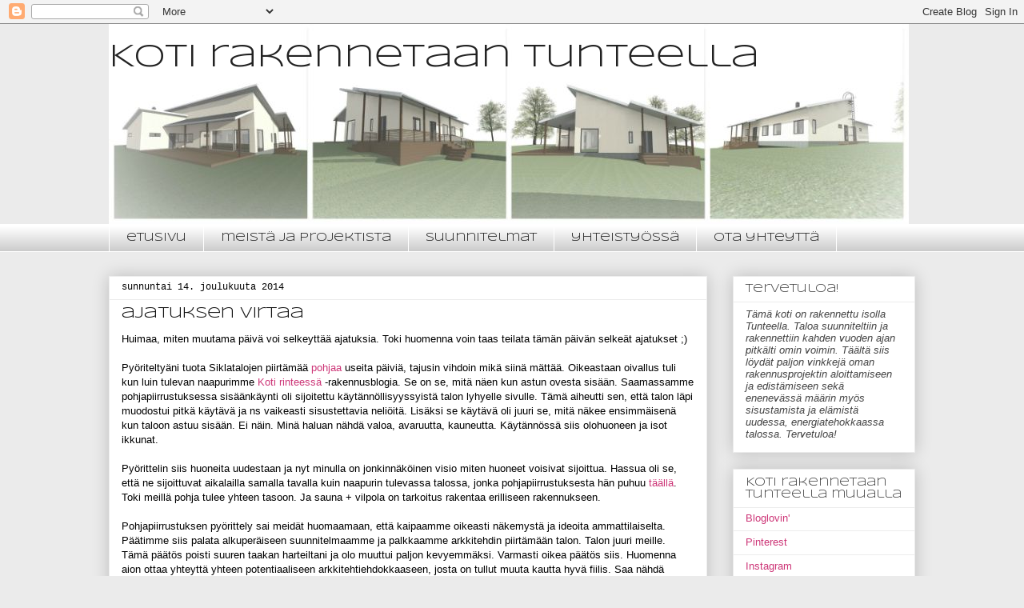

--- FILE ---
content_type: text/html; charset=UTF-8
request_url: http://kotitunteella.blogspot.com/2014/12/ajatuksen-virtaa.html
body_size: 22202
content:
<!DOCTYPE html>
<html class='v2' dir='ltr' lang='fi'>
<head>
<link href='https://www.blogger.com/static/v1/widgets/335934321-css_bundle_v2.css' rel='stylesheet' type='text/css'/>
<meta content='width=1100' name='viewport'/>
<meta content='text/html; charset=UTF-8' http-equiv='Content-Type'/>
<meta content='blogger' name='generator'/>
<link href='http://kotitunteella.blogspot.com/favicon.ico' rel='icon' type='image/x-icon'/>
<link href='http://kotitunteella.blogspot.com/2014/12/ajatuksen-virtaa.html' rel='canonical'/>
<link rel="alternate" type="application/atom+xml" title="  Koti rakennetaan tunteella - Atom" href="http://kotitunteella.blogspot.com/feeds/posts/default" />
<link rel="alternate" type="application/rss+xml" title="  Koti rakennetaan tunteella - RSS" href="http://kotitunteella.blogspot.com/feeds/posts/default?alt=rss" />
<link rel="service.post" type="application/atom+xml" title="  Koti rakennetaan tunteella - Atom" href="https://www.blogger.com/feeds/5305067067006718496/posts/default" />

<link rel="alternate" type="application/atom+xml" title="  Koti rakennetaan tunteella - Atom" href="http://kotitunteella.blogspot.com/feeds/7553471304547500682/comments/default" />
<!--Can't find substitution for tag [blog.ieCssRetrofitLinks]-->
<link href='https://blogger.googleusercontent.com/img/b/R29vZ2xl/AVvXsEhtyznlhcaoetm0fYopvjH0lkAtE68J2vM4o6ErtUjv5KMFF7FmRsGawpCiewiPXAABCmZSku6Ju6z0sSI_nFraFkaTmXkYQwSHbKsu8Jg5_z9ra7N3o5AT18twNEkZNj6aEs6mcyzvPmeI/s1600/IMG_0886.JPG' rel='image_src'/>
<meta content='http://kotitunteella.blogspot.com/2014/12/ajatuksen-virtaa.html' property='og:url'/>
<meta content='ajatuksen virtaa' property='og:title'/>
<meta content=' Huimaa, miten muutama päivä voi selkeyttää ajatuksia. Toki huomenna voin taas teilata tämän päivän selkeät ajatukset ;)   Pyöriteltyäni tuo...' property='og:description'/>
<meta content='https://blogger.googleusercontent.com/img/b/R29vZ2xl/AVvXsEhtyznlhcaoetm0fYopvjH0lkAtE68J2vM4o6ErtUjv5KMFF7FmRsGawpCiewiPXAABCmZSku6Ju6z0sSI_nFraFkaTmXkYQwSHbKsu8Jg5_z9ra7N3o5AT18twNEkZNj6aEs6mcyzvPmeI/w1200-h630-p-k-no-nu/IMG_0886.JPG' property='og:image'/>
<title>  Koti rakennetaan tunteella: ajatuksen virtaa</title>
<style type='text/css'>@font-face{font-family:'Syncopate';font-style:normal;font-weight:400;font-display:swap;src:url(//fonts.gstatic.com/s/syncopate/v24/pe0sMIuPIYBCpEV5eFdCC_e_Kdxic2wp.woff2)format('woff2');unicode-range:U+0100-02BA,U+02BD-02C5,U+02C7-02CC,U+02CE-02D7,U+02DD-02FF,U+0304,U+0308,U+0329,U+1D00-1DBF,U+1E00-1E9F,U+1EF2-1EFF,U+2020,U+20A0-20AB,U+20AD-20C0,U+2113,U+2C60-2C7F,U+A720-A7FF;}@font-face{font-family:'Syncopate';font-style:normal;font-weight:400;font-display:swap;src:url(//fonts.gstatic.com/s/syncopate/v24/pe0sMIuPIYBCpEV5eFdCBfe_Kdxicw.woff2)format('woff2');unicode-range:U+0000-00FF,U+0131,U+0152-0153,U+02BB-02BC,U+02C6,U+02DA,U+02DC,U+0304,U+0308,U+0329,U+2000-206F,U+20AC,U+2122,U+2191,U+2193,U+2212,U+2215,U+FEFF,U+FFFD;}</style>
<style id='page-skin-1' type='text/css'><!--
/*
-----------------------------------------------
Blogger Template Style
Name:     Awesome Inc.
Designer: Tina Chen
URL:      tinachen.org
----------------------------------------------- */
/* Content
----------------------------------------------- */
body {
font: normal normal 13px Arial, Tahoma, Helvetica, FreeSans, sans-serif;
color: #000000;
background: #ebebeb none no-repeat scroll center center;
}
html body .content-outer {
min-width: 0;
max-width: 100%;
width: 100%;
}
a:link {
text-decoration: none;
color: #cd3778;
}
a:visited {
text-decoration: none;
color: #ce7d9f;
}
a:hover {
text-decoration: underline;
color: #cea6b7;
}
.body-fauxcolumn-outer .cap-top {
position: absolute;
z-index: 1;
height: 276px;
width: 100%;
background: transparent none repeat-x scroll top left;
_background-image: none;
}
/* Columns
----------------------------------------------- */
.content-inner {
padding: 0;
}
.header-inner .section {
margin: 0 16px;
}
.tabs-inner .section {
margin: 0 16px;
}
.main-inner {
padding-top: 30px;
}
.main-inner .column-center-inner,
.main-inner .column-left-inner,
.main-inner .column-right-inner {
padding: 0 5px;
}
*+html body .main-inner .column-center-inner {
margin-top: -30px;
}
#layout .main-inner .column-center-inner {
margin-top: 0;
}
/* Header
----------------------------------------------- */
.header-outer {
margin: 0 0 0 0;
background: transparent none repeat scroll 0 0;
}
.Header h1 {
font: normal normal 40px Syncopate;
color: #222222;
text-shadow: 0 0 -1px #000000;
}
.Header h1 a {
color: #222222;
}
.Header .description {
font: normal normal 14px Arial, Tahoma, Helvetica, FreeSans, sans-serif;
color: #444444;
}
.header-inner .Header .titlewrapper,
.header-inner .Header .descriptionwrapper {
padding-left: 0;
padding-right: 0;
margin-bottom: 0;
}
.header-inner .Header .titlewrapper {
padding-top: 22px;
}
/* Tabs
----------------------------------------------- */
.tabs-outer {
overflow: hidden;
position: relative;
background: #ffffff url(//www.blogblog.com/1kt/awesomeinc/tabs_gradient_light.png) repeat scroll 0 0;
}
#layout .tabs-outer {
overflow: visible;
}
.tabs-cap-top, .tabs-cap-bottom {
position: absolute;
width: 100%;
border-top: 1px solid #ffffff;
}
.tabs-cap-bottom {
bottom: 0;
}
.tabs-inner .widget li a {
display: inline-block;
margin: 0;
padding: .6em 1.5em;
font: normal normal 14px Syncopate;
color: #222222;
border-top: 1px solid #ffffff;
border-bottom: 1px solid #ffffff;
border-left: 1px solid #ffffff;
height: 16px;
line-height: 16px;
}
.tabs-inner .widget li:last-child a {
border-right: 1px solid #ffffff;
}
.tabs-inner .widget li.selected a, .tabs-inner .widget li a:hover {
background: #ffffff url(//www.blogblog.com/1kt/awesomeinc/tabs_gradient_light.png) repeat-x scroll 0 -100px;
color: #585858;
}
/* Headings
----------------------------------------------- */
h2 {
font: normal normal 14px Syncopate;
color: #444444;
}
/* Widgets
----------------------------------------------- */
.main-inner .section {
margin: 0 27px;
padding: 0;
}
.main-inner .column-left-outer,
.main-inner .column-right-outer {
margin-top: 0;
}
#layout .main-inner .column-left-outer,
#layout .main-inner .column-right-outer {
margin-top: 0;
}
.main-inner .column-left-inner,
.main-inner .column-right-inner {
background: transparent none repeat 0 0;
-moz-box-shadow: 0 0 0 rgba(0, 0, 0, .2);
-webkit-box-shadow: 0 0 0 rgba(0, 0, 0, .2);
-goog-ms-box-shadow: 0 0 0 rgba(0, 0, 0, .2);
box-shadow: 0 0 0 rgba(0, 0, 0, .2);
-moz-border-radius: 0;
-webkit-border-radius: 0;
-goog-ms-border-radius: 0;
border-radius: 0;
}
#layout .main-inner .column-left-inner,
#layout .main-inner .column-right-inner {
margin-top: 0;
}
.sidebar .widget {
font: normal normal 13px Arial, Tahoma, Helvetica, FreeSans, sans-serif;
color: #444444;
}
.sidebar .widget a:link {
color: #cd3778;
}
.sidebar .widget a:visited {
color: #ce7d9f;
}
.sidebar .widget a:hover {
color: #cea6b7;
}
.sidebar .widget h2 {
text-shadow: 0 0 -1px #000000;
}
.main-inner .widget {
background-color: #ffffff;
border: 1px solid #ebebeb;
padding: 0 15px 15px;
margin: 20px -16px;
-moz-box-shadow: 0 0 20px rgba(0, 0, 0, .2);
-webkit-box-shadow: 0 0 20px rgba(0, 0, 0, .2);
-goog-ms-box-shadow: 0 0 20px rgba(0, 0, 0, .2);
box-shadow: 0 0 20px rgba(0, 0, 0, .2);
-moz-border-radius: 0;
-webkit-border-radius: 0;
-goog-ms-border-radius: 0;
border-radius: 0;
}
.main-inner .widget h2 {
margin: 0 -15px;
padding: .6em 15px .5em;
border-bottom: 1px solid transparent;
}
.footer-inner .widget h2 {
padding: 0 0 .4em;
border-bottom: 1px solid transparent;
}
.main-inner .widget h2 + div, .footer-inner .widget h2 + div {
border-top: 1px solid #ebebeb;
padding-top: 8px;
}
.main-inner .widget .widget-content {
margin: 0 -15px;
padding: 7px 15px 0;
}
.main-inner .widget ul, .main-inner .widget #ArchiveList ul.flat {
margin: -8px -15px 0;
padding: 0;
list-style: none;
}
.main-inner .widget #ArchiveList {
margin: -8px 0 0;
}
.main-inner .widget ul li, .main-inner .widget #ArchiveList ul.flat li {
padding: .5em 15px;
text-indent: 0;
color: #585858;
border-top: 1px solid #ebebeb;
border-bottom: 1px solid transparent;
}
.main-inner .widget #ArchiveList ul li {
padding-top: .25em;
padding-bottom: .25em;
}
.main-inner .widget ul li:first-child, .main-inner .widget #ArchiveList ul.flat li:first-child {
border-top: none;
}
.main-inner .widget ul li:last-child, .main-inner .widget #ArchiveList ul.flat li:last-child {
border-bottom: none;
}
.post-body {
position: relative;
}
.main-inner .widget .post-body ul {
padding: 0 2.5em;
margin: .5em 0;
list-style: disc;
}
.main-inner .widget .post-body ul li {
padding: 0.25em 0;
margin-bottom: .25em;
color: #000000;
border: none;
}
.footer-inner .widget ul {
padding: 0;
list-style: none;
}
.widget .zippy {
color: #585858;
}
/* Posts
----------------------------------------------- */
body .main-inner .Blog {
padding: 0;
margin-bottom: 1em;
background-color: transparent;
border: none;
-moz-box-shadow: 0 0 0 rgba(0, 0, 0, 0);
-webkit-box-shadow: 0 0 0 rgba(0, 0, 0, 0);
-goog-ms-box-shadow: 0 0 0 rgba(0, 0, 0, 0);
box-shadow: 0 0 0 rgba(0, 0, 0, 0);
}
.main-inner .section:last-child .Blog:last-child {
padding: 0;
margin-bottom: 1em;
}
.main-inner .widget h2.date-header {
margin: 0 -15px 1px;
padding: 0 0 0 0;
font: normal normal 12px 'Courier New', Courier, FreeMono, monospace;
color: #000000;
background: transparent none no-repeat scroll top left;
border-top: 0 solid #eeeeee;
border-bottom: 1px solid transparent;
-moz-border-radius-topleft: 0;
-moz-border-radius-topright: 0;
-webkit-border-top-left-radius: 0;
-webkit-border-top-right-radius: 0;
border-top-left-radius: 0;
border-top-right-radius: 0;
position: static;
bottom: 100%;
right: 15px;
text-shadow: 0 0 -1px #000000;
}
.main-inner .widget h2.date-header span {
font: normal normal 12px 'Courier New', Courier, FreeMono, monospace;
display: block;
padding: .5em 15px;
border-left: 0 solid #eeeeee;
border-right: 0 solid #eeeeee;
}
.date-outer {
position: relative;
margin: 30px 0 20px;
padding: 0 15px;
background-color: #ffffff;
border: 1px solid #eeeeee;
-moz-box-shadow: 0 0 20px rgba(0, 0, 0, .2);
-webkit-box-shadow: 0 0 20px rgba(0, 0, 0, .2);
-goog-ms-box-shadow: 0 0 20px rgba(0, 0, 0, .2);
box-shadow: 0 0 20px rgba(0, 0, 0, .2);
-moz-border-radius: 0;
-webkit-border-radius: 0;
-goog-ms-border-radius: 0;
border-radius: 0;
}
.date-outer:first-child {
margin-top: 0;
}
.date-outer:last-child {
margin-bottom: 20px;
-moz-border-radius-bottomleft: 0;
-moz-border-radius-bottomright: 0;
-webkit-border-bottom-left-radius: 0;
-webkit-border-bottom-right-radius: 0;
-goog-ms-border-bottom-left-radius: 0;
-goog-ms-border-bottom-right-radius: 0;
border-bottom-left-radius: 0;
border-bottom-right-radius: 0;
}
.date-posts {
margin: 0 -15px;
padding: 0 15px;
clear: both;
}
.post-outer, .inline-ad {
border-top: 1px solid #eeeeee;
margin: 0 -15px;
padding: 15px 15px;
}
.post-outer {
padding-bottom: 10px;
}
.post-outer:first-child {
padding-top: 0;
border-top: none;
}
.post-outer:last-child, .inline-ad:last-child {
border-bottom: none;
}
.post-body {
position: relative;
}
.post-body img {
padding: 8px;
background: transparent;
border: 1px solid transparent;
-moz-box-shadow: 0 0 0 rgba(0, 0, 0, .2);
-webkit-box-shadow: 0 0 0 rgba(0, 0, 0, .2);
box-shadow: 0 0 0 rgba(0, 0, 0, .2);
-moz-border-radius: 0;
-webkit-border-radius: 0;
border-radius: 0;
}
h3.post-title, h4 {
font: normal normal 19px Syncopate;
color: #111111;
}
h3.post-title a {
font: normal normal 19px Syncopate;
color: #111111;
}
h3.post-title a:hover {
color: #cea6b7;
text-decoration: underline;
}
.post-header {
margin: 0 0 1em;
}
.post-body {
line-height: 1.4;
}
.post-outer h2 {
color: #000000;
}
.post-footer {
margin: 1.5em 0 0;
}
#blog-pager {
padding: 15px;
font-size: 120%;
background-color: #ffffff;
border: 1px solid #ebebeb;
-moz-box-shadow: 0 0 20px rgba(0, 0, 0, .2);
-webkit-box-shadow: 0 0 20px rgba(0, 0, 0, .2);
-goog-ms-box-shadow: 0 0 20px rgba(0, 0, 0, .2);
box-shadow: 0 0 20px rgba(0, 0, 0, .2);
-moz-border-radius: 0;
-webkit-border-radius: 0;
-goog-ms-border-radius: 0;
border-radius: 0;
-moz-border-radius-topleft: 0;
-moz-border-radius-topright: 0;
-webkit-border-top-left-radius: 0;
-webkit-border-top-right-radius: 0;
-goog-ms-border-top-left-radius: 0;
-goog-ms-border-top-right-radius: 0;
border-top-left-radius: 0;
border-top-right-radius-topright: 0;
margin-top: 1em;
}
.blog-feeds, .post-feeds {
margin: 1em 0;
text-align: center;
color: #444444;
}
.blog-feeds a, .post-feeds a {
color: #cd3778;
}
.blog-feeds a:visited, .post-feeds a:visited {
color: #ce7d9f;
}
.blog-feeds a:hover, .post-feeds a:hover {
color: #cea6b7;
}
.post-outer .comments {
margin-top: 2em;
}
/* Comments
----------------------------------------------- */
.comments .comments-content .icon.blog-author {
background-repeat: no-repeat;
background-image: url([data-uri]);
}
.comments .comments-content .loadmore a {
border-top: 1px solid #ffffff;
border-bottom: 1px solid #ffffff;
}
.comments .continue {
border-top: 2px solid #ffffff;
}
/* Footer
----------------------------------------------- */
.footer-outer {
margin: -20px 0 -1px;
padding: 20px 0 0;
color: #444444;
overflow: hidden;
}
.footer-fauxborder-left {
border-top: 1px solid #ebebeb;
background: #ffffff none repeat scroll 0 0;
-moz-box-shadow: 0 0 20px rgba(0, 0, 0, .2);
-webkit-box-shadow: 0 0 20px rgba(0, 0, 0, .2);
-goog-ms-box-shadow: 0 0 20px rgba(0, 0, 0, .2);
box-shadow: 0 0 20px rgba(0, 0, 0, .2);
margin: 0 -20px;
}
/* Mobile
----------------------------------------------- */
body.mobile {
background-size: auto;
}
.mobile .body-fauxcolumn-outer {
background: transparent none repeat scroll top left;
}
*+html body.mobile .main-inner .column-center-inner {
margin-top: 0;
}
.mobile .main-inner .widget {
padding: 0 0 15px;
}
.mobile .main-inner .widget h2 + div,
.mobile .footer-inner .widget h2 + div {
border-top: none;
padding-top: 0;
}
.mobile .footer-inner .widget h2 {
padding: 0.5em 0;
border-bottom: none;
}
.mobile .main-inner .widget .widget-content {
margin: 0;
padding: 7px 0 0;
}
.mobile .main-inner .widget ul,
.mobile .main-inner .widget #ArchiveList ul.flat {
margin: 0 -15px 0;
}
.mobile .main-inner .widget h2.date-header {
right: 0;
}
.mobile .date-header span {
padding: 0.4em 0;
}
.mobile .date-outer:first-child {
margin-bottom: 0;
border: 1px solid #eeeeee;
-moz-border-radius-topleft: 0;
-moz-border-radius-topright: 0;
-webkit-border-top-left-radius: 0;
-webkit-border-top-right-radius: 0;
-goog-ms-border-top-left-radius: 0;
-goog-ms-border-top-right-radius: 0;
border-top-left-radius: 0;
border-top-right-radius: 0;
}
.mobile .date-outer {
border-color: #eeeeee;
border-width: 0 1px 1px;
}
.mobile .date-outer:last-child {
margin-bottom: 0;
}
.mobile .main-inner {
padding: 0;
}
.mobile .header-inner .section {
margin: 0;
}
.mobile .post-outer, .mobile .inline-ad {
padding: 5px 0;
}
.mobile .tabs-inner .section {
margin: 0 10px;
}
.mobile .main-inner .widget h2 {
margin: 0;
padding: 0;
}
.mobile .main-inner .widget h2.date-header span {
padding: 0;
}
.mobile .main-inner .widget .widget-content {
margin: 0;
padding: 7px 0 0;
}
.mobile #blog-pager {
border: 1px solid transparent;
background: #ffffff none repeat scroll 0 0;
}
.mobile .main-inner .column-left-inner,
.mobile .main-inner .column-right-inner {
background: transparent none repeat 0 0;
-moz-box-shadow: none;
-webkit-box-shadow: none;
-goog-ms-box-shadow: none;
box-shadow: none;
}
.mobile .date-posts {
margin: 0;
padding: 0;
}
.mobile .footer-fauxborder-left {
margin: 0;
border-top: inherit;
}
.mobile .main-inner .section:last-child .Blog:last-child {
margin-bottom: 0;
}
.mobile-index-contents {
color: #000000;
}
.mobile .mobile-link-button {
background: #cd3778 url(//www.blogblog.com/1kt/awesomeinc/tabs_gradient_light.png) repeat scroll 0 0;
}
.mobile-link-button a:link, .mobile-link-button a:visited {
color: #ffffff;
}
.mobile .tabs-inner .PageList .widget-content {
background: transparent;
border-top: 1px solid;
border-color: #ffffff;
color: #222222;
}
.mobile .tabs-inner .PageList .widget-content .pagelist-arrow {
border-left: 1px solid #ffffff;
}

--></style>
<style id='template-skin-1' type='text/css'><!--
body {
min-width: 1040px;
}
.content-outer, .content-fauxcolumn-outer, .region-inner {
min-width: 1040px;
max-width: 1040px;
_width: 1040px;
}
.main-inner .columns {
padding-left: 0px;
padding-right: 260px;
}
.main-inner .fauxcolumn-center-outer {
left: 0px;
right: 260px;
/* IE6 does not respect left and right together */
_width: expression(this.parentNode.offsetWidth -
parseInt("0px") -
parseInt("260px") + 'px');
}
.main-inner .fauxcolumn-left-outer {
width: 0px;
}
.main-inner .fauxcolumn-right-outer {
width: 260px;
}
.main-inner .column-left-outer {
width: 0px;
right: 100%;
margin-left: -0px;
}
.main-inner .column-right-outer {
width: 260px;
margin-right: -260px;
}
#layout {
min-width: 0;
}
#layout .content-outer {
min-width: 0;
width: 800px;
}
#layout .region-inner {
min-width: 0;
width: auto;
}
body#layout div.add_widget {
padding: 8px;
}
body#layout div.add_widget a {
margin-left: 32px;
}
--></style>
<link href='https://www.blogger.com/dyn-css/authorization.css?targetBlogID=5305067067006718496&amp;zx=867184a3-e9da-4523-a6de-51822da79662' media='none' onload='if(media!=&#39;all&#39;)media=&#39;all&#39;' rel='stylesheet'/><noscript><link href='https://www.blogger.com/dyn-css/authorization.css?targetBlogID=5305067067006718496&amp;zx=867184a3-e9da-4523-a6de-51822da79662' rel='stylesheet'/></noscript>
<meta name='google-adsense-platform-account' content='ca-host-pub-1556223355139109'/>
<meta name='google-adsense-platform-domain' content='blogspot.com'/>

</head>
<body class='loading variant-light'>
<div class='navbar section' id='navbar' name='Navigointipalkki'><div class='widget Navbar' data-version='1' id='Navbar1'><script type="text/javascript">
    function setAttributeOnload(object, attribute, val) {
      if(window.addEventListener) {
        window.addEventListener('load',
          function(){ object[attribute] = val; }, false);
      } else {
        window.attachEvent('onload', function(){ object[attribute] = val; });
      }
    }
  </script>
<div id="navbar-iframe-container"></div>
<script type="text/javascript" src="https://apis.google.com/js/platform.js"></script>
<script type="text/javascript">
      gapi.load("gapi.iframes:gapi.iframes.style.bubble", function() {
        if (gapi.iframes && gapi.iframes.getContext) {
          gapi.iframes.getContext().openChild({
              url: 'https://www.blogger.com/navbar/5305067067006718496?po\x3d7553471304547500682\x26origin\x3dhttp://kotitunteella.blogspot.com',
              where: document.getElementById("navbar-iframe-container"),
              id: "navbar-iframe"
          });
        }
      });
    </script><script type="text/javascript">
(function() {
var script = document.createElement('script');
script.type = 'text/javascript';
script.src = '//pagead2.googlesyndication.com/pagead/js/google_top_exp.js';
var head = document.getElementsByTagName('head')[0];
if (head) {
head.appendChild(script);
}})();
</script>
</div></div>
<div class='body-fauxcolumns'>
<div class='fauxcolumn-outer body-fauxcolumn-outer'>
<div class='cap-top'>
<div class='cap-left'></div>
<div class='cap-right'></div>
</div>
<div class='fauxborder-left'>
<div class='fauxborder-right'></div>
<div class='fauxcolumn-inner'>
</div>
</div>
<div class='cap-bottom'>
<div class='cap-left'></div>
<div class='cap-right'></div>
</div>
</div>
</div>
<div class='content'>
<div class='content-fauxcolumns'>
<div class='fauxcolumn-outer content-fauxcolumn-outer'>
<div class='cap-top'>
<div class='cap-left'></div>
<div class='cap-right'></div>
</div>
<div class='fauxborder-left'>
<div class='fauxborder-right'></div>
<div class='fauxcolumn-inner'>
</div>
</div>
<div class='cap-bottom'>
<div class='cap-left'></div>
<div class='cap-right'></div>
</div>
</div>
</div>
<div class='content-outer'>
<div class='content-cap-top cap-top'>
<div class='cap-left'></div>
<div class='cap-right'></div>
</div>
<div class='fauxborder-left content-fauxborder-left'>
<div class='fauxborder-right content-fauxborder-right'></div>
<div class='content-inner'>
<header>
<div class='header-outer'>
<div class='header-cap-top cap-top'>
<div class='cap-left'></div>
<div class='cap-right'></div>
</div>
<div class='fauxborder-left header-fauxborder-left'>
<div class='fauxborder-right header-fauxborder-right'></div>
<div class='region-inner header-inner'>
<div class='header section' id='header' name='Otsikko'><div class='widget Header' data-version='1' id='Header1'>
<div id='header-inner' style='background-image: url("https://blogger.googleusercontent.com/img/b/R29vZ2xl/AVvXsEj_Rv0HmLzhPAcJQQ0VGPsxfJhNQCvGXkhmhmqWmizSZf5P9AidycHXu4-xrpy_4E_GwPlL_qyfAFvDcZdMAT8D2KCPfjKxbmFXaYjH4BUHRyaaitrJy4BzCaBxVipiDuRWfG7574mEYuAR/s1600-r/Cover.jpg"); background-position: left; width: 1000px; min-height: 250px; _height: 250px; background-repeat: no-repeat; '>
<div class='titlewrapper' style='background: transparent'>
<h1 class='title' style='background: transparent; border-width: 0px'>
<a href='http://kotitunteella.blogspot.com/'>
  Koti rakennetaan tunteella
</a>
</h1>
</div>
<div class='descriptionwrapper'>
<p class='description'><span>
</span></p>
</div>
</div>
</div></div>
</div>
</div>
<div class='header-cap-bottom cap-bottom'>
<div class='cap-left'></div>
<div class='cap-right'></div>
</div>
</div>
</header>
<div class='tabs-outer'>
<div class='tabs-cap-top cap-top'>
<div class='cap-left'></div>
<div class='cap-right'></div>
</div>
<div class='fauxborder-left tabs-fauxborder-left'>
<div class='fauxborder-right tabs-fauxborder-right'></div>
<div class='region-inner tabs-inner'>
<div class='tabs section' id='crosscol' name='Kaikki sarakkeet'><div class='widget PageList' data-version='1' id='PageList1'>
<h2>Sivut</h2>
<div class='widget-content'>
<ul>
<li>
<a href='http://kotitunteella.blogspot.com/'>etusivu</a>
</li>
<li>
<a href='http://kotitunteella.blogspot.com/p/meista-ja-projektista.html'>meistä ja projektista</a>
</li>
<li>
<a href='http://kotitunteella.blogspot.com/p/suunnitelmat.html'>suunnitelmat</a>
</li>
<li>
<a href='http://kotitunteella.blogspot.com/p/yhteistyossa.html'>yhteistyössä</a>
</li>
<li>
<a href='http://kotitunteella.blogspot.com/p/ota-yhteytta.html'>ota yhteyttä</a>
</li>
</ul>
<div class='clear'></div>
</div>
</div></div>
<div class='tabs no-items section' id='crosscol-overflow' name='Cross-Column 2'></div>
</div>
</div>
<div class='tabs-cap-bottom cap-bottom'>
<div class='cap-left'></div>
<div class='cap-right'></div>
</div>
</div>
<div class='main-outer'>
<div class='main-cap-top cap-top'>
<div class='cap-left'></div>
<div class='cap-right'></div>
</div>
<div class='fauxborder-left main-fauxborder-left'>
<div class='fauxborder-right main-fauxborder-right'></div>
<div class='region-inner main-inner'>
<div class='columns fauxcolumns'>
<div class='fauxcolumn-outer fauxcolumn-center-outer'>
<div class='cap-top'>
<div class='cap-left'></div>
<div class='cap-right'></div>
</div>
<div class='fauxborder-left'>
<div class='fauxborder-right'></div>
<div class='fauxcolumn-inner'>
</div>
</div>
<div class='cap-bottom'>
<div class='cap-left'></div>
<div class='cap-right'></div>
</div>
</div>
<div class='fauxcolumn-outer fauxcolumn-left-outer'>
<div class='cap-top'>
<div class='cap-left'></div>
<div class='cap-right'></div>
</div>
<div class='fauxborder-left'>
<div class='fauxborder-right'></div>
<div class='fauxcolumn-inner'>
</div>
</div>
<div class='cap-bottom'>
<div class='cap-left'></div>
<div class='cap-right'></div>
</div>
</div>
<div class='fauxcolumn-outer fauxcolumn-right-outer'>
<div class='cap-top'>
<div class='cap-left'></div>
<div class='cap-right'></div>
</div>
<div class='fauxborder-left'>
<div class='fauxborder-right'></div>
<div class='fauxcolumn-inner'>
</div>
</div>
<div class='cap-bottom'>
<div class='cap-left'></div>
<div class='cap-right'></div>
</div>
</div>
<!-- corrects IE6 width calculation -->
<div class='columns-inner'>
<div class='column-center-outer'>
<div class='column-center-inner'>
<div class='main section' id='main' name='Ensisijainen'><div class='widget Blog' data-version='1' id='Blog1'>
<div class='blog-posts hfeed'>

          <div class="date-outer">
        
<h2 class='date-header'><span>sunnuntai 14. joulukuuta 2014</span></h2>

          <div class="date-posts">
        
<div class='post-outer'>
<div class='post hentry uncustomized-post-template' itemprop='blogPost' itemscope='itemscope' itemtype='http://schema.org/BlogPosting'>
<meta content='https://blogger.googleusercontent.com/img/b/R29vZ2xl/AVvXsEhtyznlhcaoetm0fYopvjH0lkAtE68J2vM4o6ErtUjv5KMFF7FmRsGawpCiewiPXAABCmZSku6Ju6z0sSI_nFraFkaTmXkYQwSHbKsu8Jg5_z9ra7N3o5AT18twNEkZNj6aEs6mcyzvPmeI/s1600/IMG_0886.JPG' itemprop='image_url'/>
<meta content='5305067067006718496' itemprop='blogId'/>
<meta content='7553471304547500682' itemprop='postId'/>
<a name='7553471304547500682'></a>
<h3 class='post-title entry-title' itemprop='name'>
ajatuksen virtaa
</h3>
<div class='post-header'>
<div class='post-header-line-1'></div>
</div>
<div class='post-body entry-content' id='post-body-7553471304547500682' itemprop='description articleBody'>
<div class="separator" style="clear: both; text-align: left;">
Huimaa, miten muutama päivä voi selkeyttää ajatuksia. Toki huomenna voin taas teilata tämän päivän selkeät ajatukset ;)</div>
<br />
Pyöriteltyäni tuota Siklatalojen piirtämää <a href="http://kotitunteella.blogspot.fi/2014/12/ensimmainen-pohjaluonnos.html" target="_blank">pohjaa</a> useita päiviä, tajusin vihdoin mikä siinä mättää. Oikeastaan oivallus tuli kun luin tulevan naapurimme <a href="http://www.lily.fi/blogit/koti-rinteessa" target="_blank">Koti rinteessä</a> -rakennusblogia. Se on se, mitä näen kun astun ovesta sisään. Saamassamme pohjapiirrustuksessa sisäänkäynti oli sijoitettu käytännöllisyyssyistä talon lyhyelle sivulle. Tämä aiheutti sen, että talon läpi muodostui pitkä käytävä ja ns vaikeasti sisustettavia neliöitä. Lisäksi se käytävä oli juuri se, mitä näkee ensimmäisenä kun taloon astuu sisään. Ei näin. Minä haluan nähdä valoa, avaruutta, kauneutta. Käytännössä siis olohuoneen ja isot ikkunat.<br />
<br />
Pyörittelin siis huoneita uudestaan ja nyt minulla on jonkinnäköinen visio miten huoneet voisivat sijoittua. Hassua oli se, että ne sijoittuvat aikalailla samalla tavalla kuin naapurin tulevassa talossa, jonka pohjapiirrustuksesta hän puhuu <a href="http://www.lily.fi/blogit/koti-rinteessa/pohjapiirros" target="_blank">täällä</a>. Toki meillä pohja tulee yhteen tasoon. Ja sauna + vilpola on tarkoitus rakentaa erilliseen rakennukseen.<br />
<br />
Pohjapiirrustuksen pyörittely sai meidät huomaamaan, että kaipaamme oikeasti näkemystä ja ideoita ammattilaiselta. Päätimme siis palata alkuperäiseen suunnitelmaamme ja palkkaamme arkkitehdin piirtämään talon. Talon juuri meille. Tämä päätös poisti suuren taakan harteiltani ja olo muuttui paljon kevyemmäksi. Varmasti oikea päätös siis. Huomenna aion ottaa yhteyttä yhteen potentiaaliseen arkkitehtiehdokkaaseen, josta on tullut muuta kautta hyvä fiilis. Saa nähdä heittäydytäänkö tässä asiassa siis ihan tunteella ja jätetään kilpailutukset sikseen ;)<br />
<br />
Muuten opiskeltavaa riittää. Nyt illat ovat sujuneet näiden opusten parissa.<br />
<br />
<div class="separator" style="clear: both; text-align: center;">
<a href="https://blogger.googleusercontent.com/img/b/R29vZ2xl/AVvXsEhtyznlhcaoetm0fYopvjH0lkAtE68J2vM4o6ErtUjv5KMFF7FmRsGawpCiewiPXAABCmZSku6Ju6z0sSI_nFraFkaTmXkYQwSHbKsu8Jg5_z9ra7N3o5AT18twNEkZNj6aEs6mcyzvPmeI/s1600/IMG_0886.JPG" imageanchor="1" style="margin-left: 1em; margin-right: 1em;"><img border="0" height="478" src="https://blogger.googleusercontent.com/img/b/R29vZ2xl/AVvXsEhtyznlhcaoetm0fYopvjH0lkAtE68J2vM4o6ErtUjv5KMFF7FmRsGawpCiewiPXAABCmZSku6Ju6z0sSI_nFraFkaTmXkYQwSHbKsu8Jg5_z9ra7N3o5AT18twNEkZNj6aEs6mcyzvPmeI/s1600/IMG_0886.JPG" width="640" /></a></div>
<br />
Olen ne joitain kuukausia sitten jo lukenut, mutta huomaan nyt toisella lukukerralla olevani paljon vastaanottavaisempi tiedolle. Ehkä tässä vielä jotain vanhakin oppii :)<br />
<br />
Ihanaa viikon alkua kaikille!
<div style='clear: both;'></div>
</div>
<div class='post-footer'>
<div class='post-footer-line post-footer-line-1'>
<span class='post-author vcard'>
Lähettänyt
<span class='fn' itemprop='author' itemscope='itemscope' itemtype='http://schema.org/Person'>
<meta content='https://www.blogger.com/profile/04515546684876828227' itemprop='url'/>
<a class='g-profile' href='https://www.blogger.com/profile/04515546684876828227' rel='author' title='author profile'>
<span itemprop='name'>Essi // koti rakennetaan tunteella</span>
</a>
</span>
</span>
<span class='post-timestamp'>
klo
<meta content='http://kotitunteella.blogspot.com/2014/12/ajatuksen-virtaa.html' itemprop='url'/>
<a class='timestamp-link' href='http://kotitunteella.blogspot.com/2014/12/ajatuksen-virtaa.html' rel='bookmark' title='permanent link'><abbr class='published' itemprop='datePublished' title='2014-12-14T22:34:00+02:00'>22.34</abbr></a>
</span>
<span class='post-comment-link'>
</span>
<span class='post-icons'>
<span class='item-control blog-admin pid-1426416261'>
<a href='https://www.blogger.com/post-edit.g?blogID=5305067067006718496&postID=7553471304547500682&from=pencil' title='Muokkaa tekstiä'>
<img alt='' class='icon-action' height='18' src='https://resources.blogblog.com/img/icon18_edit_allbkg.gif' width='18'/>
</a>
</span>
</span>
<div class='post-share-buttons goog-inline-block'>
<a class='goog-inline-block share-button sb-email' href='https://www.blogger.com/share-post.g?blogID=5305067067006718496&postID=7553471304547500682&target=email' target='_blank' title='Kohteen lähettäminen sähköpostitse'><span class='share-button-link-text'>Kohteen lähettäminen sähköpostitse</span></a><a class='goog-inline-block share-button sb-blog' href='https://www.blogger.com/share-post.g?blogID=5305067067006718496&postID=7553471304547500682&target=blog' onclick='window.open(this.href, "_blank", "height=270,width=475"); return false;' target='_blank' title='Bloggaa tästä!'><span class='share-button-link-text'>Bloggaa tästä!</span></a><a class='goog-inline-block share-button sb-twitter' href='https://www.blogger.com/share-post.g?blogID=5305067067006718496&postID=7553471304547500682&target=twitter' target='_blank' title='Jaa X:ssä'><span class='share-button-link-text'>Jaa X:ssä</span></a><a class='goog-inline-block share-button sb-facebook' href='https://www.blogger.com/share-post.g?blogID=5305067067006718496&postID=7553471304547500682&target=facebook' onclick='window.open(this.href, "_blank", "height=430,width=640"); return false;' target='_blank' title='Jaa Facebookiin'><span class='share-button-link-text'>Jaa Facebookiin</span></a><a class='goog-inline-block share-button sb-pinterest' href='https://www.blogger.com/share-post.g?blogID=5305067067006718496&postID=7553471304547500682&target=pinterest' target='_blank' title='Jaa Pinterestiin'><span class='share-button-link-text'>Jaa Pinterestiin</span></a>
</div>
</div>
<div class='post-footer-line post-footer-line-2'>
<span class='post-labels'>
Tunnisteet:
<a href='http://kotitunteella.blogspot.com/search/label/Arkkitehti' rel='tag'>Arkkitehti</a>,
<a href='http://kotitunteella.blogspot.com/search/label/Pohjapiirrustus' rel='tag'>Pohjapiirrustus</a>,
<a href='http://kotitunteella.blogspot.com/search/label/Siklatalo' rel='tag'>Siklatalo</a>,
<a href='http://kotitunteella.blogspot.com/search/label/Suunnittelua' rel='tag'>Suunnittelua</a>,
<a href='http://kotitunteella.blogspot.com/search/label/Talo' rel='tag'>Talo</a>
</span>
</div>
<div class='post-footer-line post-footer-line-3'>
<span class='post-location'>
</span>
</div>
</div>
</div>
<div class='comments' id='comments'>
<a name='comments'></a>
<h4>12 kommenttia:</h4>
<div class='comments-content'>
<script async='async' src='' type='text/javascript'></script>
<script type='text/javascript'>
    (function() {
      var items = null;
      var msgs = null;
      var config = {};

// <![CDATA[
      var cursor = null;
      if (items && items.length > 0) {
        cursor = parseInt(items[items.length - 1].timestamp) + 1;
      }

      var bodyFromEntry = function(entry) {
        var text = (entry &&
                    ((entry.content && entry.content.$t) ||
                     (entry.summary && entry.summary.$t))) ||
            '';
        if (entry && entry.gd$extendedProperty) {
          for (var k in entry.gd$extendedProperty) {
            if (entry.gd$extendedProperty[k].name == 'blogger.contentRemoved') {
              return '<span class="deleted-comment">' + text + '</span>';
            }
          }
        }
        return text;
      }

      var parse = function(data) {
        cursor = null;
        var comments = [];
        if (data && data.feed && data.feed.entry) {
          for (var i = 0, entry; entry = data.feed.entry[i]; i++) {
            var comment = {};
            // comment ID, parsed out of the original id format
            var id = /blog-(\d+).post-(\d+)/.exec(entry.id.$t);
            comment.id = id ? id[2] : null;
            comment.body = bodyFromEntry(entry);
            comment.timestamp = Date.parse(entry.published.$t) + '';
            if (entry.author && entry.author.constructor === Array) {
              var auth = entry.author[0];
              if (auth) {
                comment.author = {
                  name: (auth.name ? auth.name.$t : undefined),
                  profileUrl: (auth.uri ? auth.uri.$t : undefined),
                  avatarUrl: (auth.gd$image ? auth.gd$image.src : undefined)
                };
              }
            }
            if (entry.link) {
              if (entry.link[2]) {
                comment.link = comment.permalink = entry.link[2].href;
              }
              if (entry.link[3]) {
                var pid = /.*comments\/default\/(\d+)\?.*/.exec(entry.link[3].href);
                if (pid && pid[1]) {
                  comment.parentId = pid[1];
                }
              }
            }
            comment.deleteclass = 'item-control blog-admin';
            if (entry.gd$extendedProperty) {
              for (var k in entry.gd$extendedProperty) {
                if (entry.gd$extendedProperty[k].name == 'blogger.itemClass') {
                  comment.deleteclass += ' ' + entry.gd$extendedProperty[k].value;
                } else if (entry.gd$extendedProperty[k].name == 'blogger.displayTime') {
                  comment.displayTime = entry.gd$extendedProperty[k].value;
                }
              }
            }
            comments.push(comment);
          }
        }
        return comments;
      };

      var paginator = function(callback) {
        if (hasMore()) {
          var url = config.feed + '?alt=json&v=2&orderby=published&reverse=false&max-results=50';
          if (cursor) {
            url += '&published-min=' + new Date(cursor).toISOString();
          }
          window.bloggercomments = function(data) {
            var parsed = parse(data);
            cursor = parsed.length < 50 ? null
                : parseInt(parsed[parsed.length - 1].timestamp) + 1
            callback(parsed);
            window.bloggercomments = null;
          }
          url += '&callback=bloggercomments';
          var script = document.createElement('script');
          script.type = 'text/javascript';
          script.src = url;
          document.getElementsByTagName('head')[0].appendChild(script);
        }
      };
      var hasMore = function() {
        return !!cursor;
      };
      var getMeta = function(key, comment) {
        if ('iswriter' == key) {
          var matches = !!comment.author
              && comment.author.name == config.authorName
              && comment.author.profileUrl == config.authorUrl;
          return matches ? 'true' : '';
        } else if ('deletelink' == key) {
          return config.baseUri + '/comment/delete/'
               + config.blogId + '/' + comment.id;
        } else if ('deleteclass' == key) {
          return comment.deleteclass;
        }
        return '';
      };

      var replybox = null;
      var replyUrlParts = null;
      var replyParent = undefined;

      var onReply = function(commentId, domId) {
        if (replybox == null) {
          // lazily cache replybox, and adjust to suit this style:
          replybox = document.getElementById('comment-editor');
          if (replybox != null) {
            replybox.height = '250px';
            replybox.style.display = 'block';
            replyUrlParts = replybox.src.split('#');
          }
        }
        if (replybox && (commentId !== replyParent)) {
          replybox.src = '';
          document.getElementById(domId).insertBefore(replybox, null);
          replybox.src = replyUrlParts[0]
              + (commentId ? '&parentID=' + commentId : '')
              + '#' + replyUrlParts[1];
          replyParent = commentId;
        }
      };

      var hash = (window.location.hash || '#').substring(1);
      var startThread, targetComment;
      if (/^comment-form_/.test(hash)) {
        startThread = hash.substring('comment-form_'.length);
      } else if (/^c[0-9]+$/.test(hash)) {
        targetComment = hash.substring(1);
      }

      // Configure commenting API:
      var configJso = {
        'maxDepth': config.maxThreadDepth
      };
      var provider = {
        'id': config.postId,
        'data': items,
        'loadNext': paginator,
        'hasMore': hasMore,
        'getMeta': getMeta,
        'onReply': onReply,
        'rendered': true,
        'initComment': targetComment,
        'initReplyThread': startThread,
        'config': configJso,
        'messages': msgs
      };

      var render = function() {
        if (window.goog && window.goog.comments) {
          var holder = document.getElementById('comment-holder');
          window.goog.comments.render(holder, provider);
        }
      };

      // render now, or queue to render when library loads:
      if (window.goog && window.goog.comments) {
        render();
      } else {
        window.goog = window.goog || {};
        window.goog.comments = window.goog.comments || {};
        window.goog.comments.loadQueue = window.goog.comments.loadQueue || [];
        window.goog.comments.loadQueue.push(render);
      }
    })();
// ]]>
  </script>
<div id='comment-holder'>
<div class="comment-thread toplevel-thread"><ol id="top-ra"><li class="comment" id="c234497332364286743"><div class="avatar-image-container"><img src="//www.blogger.com/img/blogger_logo_round_35.png" alt=""/></div><div class="comment-block"><div class="comment-header"><cite class="user"><a href="https://www.blogger.com/profile/06421138136688932418" rel="nofollow">Unknown</a></cite><span class="icon user "></span><span class="datetime secondary-text"><a rel="nofollow" href="http://kotitunteella.blogspot.com/2014/12/ajatuksen-virtaa.html?showComment=1418594959845#c234497332364286743">15. joulukuuta 2014 klo 0.09</a></span></div><p class="comment-content">Oi ihanaa jos meidän suunnitelmat on saaneet aikaan oivalluksia! En ymmärrä miksi eteinen melkein pääsääntöisesti tuntuu olevan taloissa ahdas ja pimeä tila seinä- tai käytävänäkymällä! Sehän kuitenkin luo heti ensivaikutelman itse talosta.<br><br>Onneksi sentään arkieteiset ovat lisääntyneet. Ne helpottavat huomattavasti itse eteisen siistinä pitämisessä. Näin kerrostalossa asuvana ja ahtaan kaaoseteisen omistavana on ehtinyt miettimään mistä unelmaeteinen koostuisi :) <br><br>Kuulostaa hyvältä teidän suunnitelmat. Itse ainakin kannustan arkkitehdin suuntaan niin saatte luotua pohjan ja talon juuri teille. Jännityksellä jään odottamaan mitä se tuo tullessaan!! :)</p><span class="comment-actions secondary-text"><a class="comment-reply" target="_self" data-comment-id="234497332364286743">Vastaa</a><span class="item-control blog-admin blog-admin pid-68744621"><a target="_self" href="https://www.blogger.com/comment/delete/5305067067006718496/234497332364286743">Poista</a></span></span></div><div class="comment-replies"><div id="c234497332364286743-rt" class="comment-thread inline-thread"><span class="thread-toggle thread-expanded"><span class="thread-arrow"></span><span class="thread-count"><a target="_self">Vastaukset</a></span></span><ol id="c234497332364286743-ra" class="thread-chrome thread-expanded"><div><li class="comment" id="c2189262471937317775"><div class="avatar-image-container"><img src="//www.blogger.com/img/blogger_logo_round_35.png" alt=""/></div><div class="comment-block"><div class="comment-header"><cite class="user"><a href="https://www.blogger.com/profile/13899820640829093862" rel="nofollow">Unknown</a></cite><span class="icon user "></span><span class="datetime secondary-text"><a rel="nofollow" href="http://kotitunteella.blogspot.com/2014/12/ajatuksen-virtaa.html?showComment=1418711703478#c2189262471937317775">16. joulukuuta 2014 klo 8.35</a></span></div><p class="comment-content">On se jännä miten ajatukset jäsentyy ja oivalluksia syntyy. Pitäisi kai vaan istua alas ja kirjoittaa ylös mitä talolta haluaa, myös siis tunnepuolella. Niin ja pitäisi myös pohtia mitä haluaa säilyttää vanhasta kodista.<br><br>Eilinen kiirepäivä sujui jouluvalmistelujen parissa, eli en ehtinyt taloasioita edistää. Arkkitehdin kontaktointi on siis vielä tekemättä.</p><span class="comment-actions secondary-text"><span class="item-control blog-admin blog-admin pid-429040687"><a target="_self" href="https://www.blogger.com/comment/delete/5305067067006718496/2189262471937317775">Poista</a></span></span></div><div class="comment-replies"><div id="c2189262471937317775-rt" class="comment-thread inline-thread hidden"><span class="thread-toggle thread-expanded"><span class="thread-arrow"></span><span class="thread-count"><a target="_self">Vastaukset</a></span></span><ol id="c2189262471937317775-ra" class="thread-chrome thread-expanded"><div></div><div id="c2189262471937317775-continue" class="continue"><a class="comment-reply" target="_self" data-comment-id="2189262471937317775">Vastaa</a></div></ol></div></div><div class="comment-replybox-single" id="c2189262471937317775-ce"></div></li></div><div id="c234497332364286743-continue" class="continue"><a class="comment-reply" target="_self" data-comment-id="234497332364286743">Vastaa</a></div></ol></div></div><div class="comment-replybox-single" id="c234497332364286743-ce"></div></li><li class="comment" id="c18404121606780561"><div class="avatar-image-container"><img src="//blogger.googleusercontent.com/img/b/R29vZ2xl/AVvXsEgQB1yUI-G5dIRTYH5axos5TcpMGhKVXUAcHLaVc2EtO_WLFzZtbl6ruur6uHxxhanwxy5jO6EpCxpb5q6YHs99tqyEMUkD7qBPA_HZ9U2U0U6XFsrvcffGfoLJsf8Q/s45-c/profiilikuvainstasta2.JPG" alt=""/></div><div class="comment-block"><div class="comment-header"><cite class="user"><a href="https://www.blogger.com/profile/01744585109245638204" rel="nofollow">Sanna</a></cite><span class="icon user "></span><span class="datetime secondary-text"><a rel="nofollow" href="http://kotitunteella.blogspot.com/2014/12/ajatuksen-virtaa.html?showComment=1418598234415#c18404121606780561">15. joulukuuta 2014 klo 1.03</a></span></div><p class="comment-content">Hienoa, niin se prosessi etenee, kun itselle kirkastuu että mitä toivoo ja haluaa :-) Minäkin halusin panostaa näkymiin eri puolilla taloa, ja yksi niistä on tuo sisääntulon näkymä. Meillä se tulee olemaan koko talon läpi taustalla olevaan metsikköön, joka näkyykin sitten kivasti isoista lattiasta lähes kattoon olevista ikkunoista. Muutenkin meillä tulee isojen ikkunoiden kautta olemaan sisä-ja ulkotilat enemmän yhtä, siis luonto tulee sisään vähän joka puolella taloa. <br><br>Toivottavasti saatte mieluisen arkkitehdin, kannattaa kivan näköisten talojen kohdalla koettaa vaikka selvittää että kenen suunnittelema talo on, niin tuota kautta voi löytää sellaisen jonka &quot;käsiala&quot; miellyttää.</p><span class="comment-actions secondary-text"><a class="comment-reply" target="_self" data-comment-id="18404121606780561">Vastaa</a><span class="item-control blog-admin blog-admin pid-1937508760"><a target="_self" href="https://www.blogger.com/comment/delete/5305067067006718496/18404121606780561">Poista</a></span></span></div><div class="comment-replies"><div id="c18404121606780561-rt" class="comment-thread inline-thread"><span class="thread-toggle thread-expanded"><span class="thread-arrow"></span><span class="thread-count"><a target="_self">Vastaukset</a></span></span><ol id="c18404121606780561-ra" class="thread-chrome thread-expanded"><div><li class="comment" id="c5534430895289373654"><div class="avatar-image-container"><img src="//blogger.googleusercontent.com/img/b/R29vZ2xl/AVvXsEhUACRlkMD7xOKYOZqEgnM2l5Op5S6umY2wVecPDciEym77qxRXLFTRAxJMZsrkbTpo5bTD1TCP6Q9JG1KvwmwPnzvwkQKL9Nxo3HH4O73tRlJvTxKt7ijUVhsvQMGMiv8/s45-c/576073_10151082013293164_683035944_n.jpg" alt=""/></div><div class="comment-block"><div class="comment-header"><cite class="user"><a href="https://www.blogger.com/profile/04515546684876828227" rel="nofollow">Essi // koti rakennetaan tunteella</a></cite><span class="icon user blog-author"></span><span class="datetime secondary-text"><a rel="nofollow" href="http://kotitunteella.blogspot.com/2014/12/ajatuksen-virtaa.html?showComment=1418759951132#c5534430895289373654">16. joulukuuta 2014 klo 21.59</a></span></div><p class="comment-content">Teillä on kyllä mahtavat maisemat ja ihanan isot ikkunat. Tänään on arkkitehtiehdokkaalle soitettu ja kunhan saan lisätiedot laitettua hänelle sähköpostilla niin voidaan odotella tarjousta. Tämä arkkitehti on &quot;tuttu&quot; kahdesta blogista ja vaikuttaa erittäin hyvältä :)</p><span class="comment-actions secondary-text"><span class="item-control blog-admin blog-admin pid-1426416261"><a target="_self" href="https://www.blogger.com/comment/delete/5305067067006718496/5534430895289373654">Poista</a></span></span></div><div class="comment-replies"><div id="c5534430895289373654-rt" class="comment-thread inline-thread hidden"><span class="thread-toggle thread-expanded"><span class="thread-arrow"></span><span class="thread-count"><a target="_self">Vastaukset</a></span></span><ol id="c5534430895289373654-ra" class="thread-chrome thread-expanded"><div></div><div id="c5534430895289373654-continue" class="continue"><a class="comment-reply" target="_self" data-comment-id="5534430895289373654">Vastaa</a></div></ol></div></div><div class="comment-replybox-single" id="c5534430895289373654-ce"></div></li></div><div id="c18404121606780561-continue" class="continue"><a class="comment-reply" target="_self" data-comment-id="18404121606780561">Vastaa</a></div></ol></div></div><div class="comment-replybox-single" id="c18404121606780561-ce"></div></li><li class="comment" id="c4654085547255850477"><div class="avatar-image-container"><img src="//www.blogger.com/img/blogger_logo_round_35.png" alt=""/></div><div class="comment-block"><div class="comment-header"><cite class="user"><a href="https://www.blogger.com/profile/15492158938508525240" rel="nofollow">N/TillinTalo</a></cite><span class="icon user "></span><span class="datetime secondary-text"><a rel="nofollow" href="http://kotitunteella.blogspot.com/2014/12/ajatuksen-virtaa.html?showComment=1418628480952#c4654085547255850477">15. joulukuuta 2014 klo 9.28</a></span></div><p class="comment-content">Hei! Täällä ollaan vastavierailulla ja hyvältä näyttää. Kommentoinkin aiemmin tuohon teidän pohjapiirustusosioon, mutta joku bittihäikkä hävitti kommenttini (höh!). Onnea hyvästä päätöksestä ottaa arkkitehti. Voimme lämpimästi suositella omaamme jos haluatte toisen ehdokkaan rinnalle. Pieni vertailu arkkitehdeissa meidän mielestä kannattaa jo senkin takia että &quot;paketin&quot; sisältö voi erota ja meillä omamme oli varsin joustava esim. luonnosten määrän ym. suhteen. Meillä lähtökohtana toimivan ja &quot;omanlaisemme&quot; pohjan löytämiselle, oli yhden yksitasoisia kivitaloja valmistavan talotoimittajan pohja (livingstonekodit, joka on tehnyt sittemmin konkurssin) jota lähdettiin muokkaamaan meidän toiveiden mukaiseksi. On totta mitä aiemmin on sanottu, että kaikki kulmat maksavat ja kannattaa sitä miettiä tässä vaiheessa ja myös haastaa sitä valittua ammattilaista. Tsemppiä suunnitteluun ja oman kodin hahmottamiseen :)</p><span class="comment-actions secondary-text"><a class="comment-reply" target="_self" data-comment-id="4654085547255850477">Vastaa</a><span class="item-control blog-admin blog-admin pid-104245329"><a target="_self" href="https://www.blogger.com/comment/delete/5305067067006718496/4654085547255850477">Poista</a></span></span></div><div class="comment-replies"><div id="c4654085547255850477-rt" class="comment-thread inline-thread"><span class="thread-toggle thread-expanded"><span class="thread-arrow"></span><span class="thread-count"><a target="_self">Vastaukset</a></span></span><ol id="c4654085547255850477-ra" class="thread-chrome thread-expanded"><div><li class="comment" id="c3271030911086675582"><div class="avatar-image-container"><img src="//blogger.googleusercontent.com/img/b/R29vZ2xl/AVvXsEhUACRlkMD7xOKYOZqEgnM2l5Op5S6umY2wVecPDciEym77qxRXLFTRAxJMZsrkbTpo5bTD1TCP6Q9JG1KvwmwPnzvwkQKL9Nxo3HH4O73tRlJvTxKt7ijUVhsvQMGMiv8/s45-c/576073_10151082013293164_683035944_n.jpg" alt=""/></div><div class="comment-block"><div class="comment-header"><cite class="user"><a href="https://www.blogger.com/profile/04515546684876828227" rel="nofollow">Essi // koti rakennetaan tunteella</a></cite><span class="icon user blog-author"></span><span class="datetime secondary-text"><a rel="nofollow" href="http://kotitunteella.blogspot.com/2014/12/ajatuksen-virtaa.html?showComment=1418760128675#c3271030911086675582">16. joulukuuta 2014 klo 22.02</a></span></div><p class="comment-content">Ihanaa, että löysit tänne :) Ja voi että mua ottaa itseäni päähän jos kommentti häviää, harvoin jaksaa enää uudestaan sitä kirjoitella.<br><br>Googlailinkin tuon Livingstonen kun luin siitä teidän blogista. Omistaja onkin kirjoittanut taloussanomiin (?) siitä niiden konkurssiin johtaneista syistä. Harmi juttu. Ja harmi, että sä et ole julkaissut teidän pohjapiirrustusta, se vaikuttaa mielenkiintoiselta ;)</p><span class="comment-actions secondary-text"><span class="item-control blog-admin blog-admin pid-1426416261"><a target="_self" href="https://www.blogger.com/comment/delete/5305067067006718496/3271030911086675582">Poista</a></span></span></div><div class="comment-replies"><div id="c3271030911086675582-rt" class="comment-thread inline-thread hidden"><span class="thread-toggle thread-expanded"><span class="thread-arrow"></span><span class="thread-count"><a target="_self">Vastaukset</a></span></span><ol id="c3271030911086675582-ra" class="thread-chrome thread-expanded"><div></div><div id="c3271030911086675582-continue" class="continue"><a class="comment-reply" target="_self" data-comment-id="3271030911086675582">Vastaa</a></div></ol></div></div><div class="comment-replybox-single" id="c3271030911086675582-ce"></div></li></div><div id="c4654085547255850477-continue" class="continue"><a class="comment-reply" target="_self" data-comment-id="4654085547255850477">Vastaa</a></div></ol></div></div><div class="comment-replybox-single" id="c4654085547255850477-ce"></div></li><li class="comment" id="c8060765476883233651"><div class="avatar-image-container"><img src="//www.blogger.com/img/blogger_logo_round_35.png" alt=""/></div><div class="comment-block"><div class="comment-header"><cite class="user"><a href="https://www.blogger.com/profile/17522304118944878700" rel="nofollow">Minni-Mai</a></cite><span class="icon user "></span><span class="datetime secondary-text"><a rel="nofollow" href="http://kotitunteella.blogspot.com/2014/12/ajatuksen-virtaa.html?showComment=1418656193254#c8060765476883233651">15. joulukuuta 2014 klo 17.09</a></span></div><p class="comment-content">Onnittelut minunkin puolestani, hienoa, että teitte oikean ratkaisun näin nopeasti! Mielenkiinnolla odotan seuraavaa versiota =)</p><span class="comment-actions secondary-text"><a class="comment-reply" target="_self" data-comment-id="8060765476883233651">Vastaa</a><span class="item-control blog-admin blog-admin pid-1595925154"><a target="_self" href="https://www.blogger.com/comment/delete/5305067067006718496/8060765476883233651">Poista</a></span></span></div><div class="comment-replies"><div id="c8060765476883233651-rt" class="comment-thread inline-thread"><span class="thread-toggle thread-expanded"><span class="thread-arrow"></span><span class="thread-count"><a target="_self">Vastaukset</a></span></span><ol id="c8060765476883233651-ra" class="thread-chrome thread-expanded"><div><li class="comment" id="c8650882286400947278"><div class="avatar-image-container"><img src="//blogger.googleusercontent.com/img/b/R29vZ2xl/AVvXsEhUACRlkMD7xOKYOZqEgnM2l5Op5S6umY2wVecPDciEym77qxRXLFTRAxJMZsrkbTpo5bTD1TCP6Q9JG1KvwmwPnzvwkQKL9Nxo3HH4O73tRlJvTxKt7ijUVhsvQMGMiv8/s45-c/576073_10151082013293164_683035944_n.jpg" alt=""/></div><div class="comment-block"><div class="comment-header"><cite class="user"><a href="https://www.blogger.com/profile/04515546684876828227" rel="nofollow">Essi // koti rakennetaan tunteella</a></cite><span class="icon user blog-author"></span><span class="datetime secondary-text"><a rel="nofollow" href="http://kotitunteella.blogspot.com/2014/12/ajatuksen-virtaa.html?showComment=1418760188184#c8650882286400947278">16. joulukuuta 2014 klo 22.03</a></span></div><p class="comment-content">Kiitos :) Seuraavaa versiota saadaan varmaan odotella helmikuun puolelle kun nää pyhät syö aikalailla aikaa välistä. Tämä siis jos päästään tän arkkitehdin kanssa sopimukseen :)</p><span class="comment-actions secondary-text"><span class="item-control blog-admin blog-admin pid-1426416261"><a target="_self" href="https://www.blogger.com/comment/delete/5305067067006718496/8650882286400947278">Poista</a></span></span></div><div class="comment-replies"><div id="c8650882286400947278-rt" class="comment-thread inline-thread hidden"><span class="thread-toggle thread-expanded"><span class="thread-arrow"></span><span class="thread-count"><a target="_self">Vastaukset</a></span></span><ol id="c8650882286400947278-ra" class="thread-chrome thread-expanded"><div></div><div id="c8650882286400947278-continue" class="continue"><a class="comment-reply" target="_self" data-comment-id="8650882286400947278">Vastaa</a></div></ol></div></div><div class="comment-replybox-single" id="c8650882286400947278-ce"></div></li></div><div id="c8060765476883233651-continue" class="continue"><a class="comment-reply" target="_self" data-comment-id="8060765476883233651">Vastaa</a></div></ol></div></div><div class="comment-replybox-single" id="c8060765476883233651-ce"></div></li><li class="comment" id="c6580899606826197928"><div class="avatar-image-container"><img src="//www.blogger.com/img/blogger_logo_round_35.png" alt=""/></div><div class="comment-block"><div class="comment-header"><cite class="user"><a href="https://www.blogger.com/profile/16778619439387239195" rel="nofollow">Unknown</a></cite><span class="icon user "></span><span class="datetime secondary-text"><a rel="nofollow" href="http://kotitunteella.blogspot.com/2014/12/ajatuksen-virtaa.html?showComment=1418666545669#c6580899606826197928">15. joulukuuta 2014 klo 20.02</a></span></div><p class="comment-content">Mikä on kenellekkin oikea. Meille sopi hyvin oman pohjapiirustuksen sovittaminen talotehtaan valmiiseen malliin. Vaikka eihän tuo arkkitehdin käyttäminenkään kovin kallista liene hankkeen kokonaiskustannuksiin nähden - ja taitava ammattilainen voi tosiaan säästää enemmän kuin oman palkkionsa. Meidän valvojamme säästi meiltä jo räjäytystöissä enemmän kuin oman palkkionsa, antoi nimittäin sen verran hyvän vihjeen firmasta, joka kannatti ottaa urakkakilpailuun mukaan.</p><span class="comment-actions secondary-text"><a class="comment-reply" target="_self" data-comment-id="6580899606826197928">Vastaa</a><span class="item-control blog-admin blog-admin pid-972319872"><a target="_self" href="https://www.blogger.com/comment/delete/5305067067006718496/6580899606826197928">Poista</a></span></span></div><div class="comment-replies"><div id="c6580899606826197928-rt" class="comment-thread inline-thread"><span class="thread-toggle thread-expanded"><span class="thread-arrow"></span><span class="thread-count"><a target="_self">Vastaukset</a></span></span><ol id="c6580899606826197928-ra" class="thread-chrome thread-expanded"><div><li class="comment" id="c9147255699345708030"><div class="avatar-image-container"><img src="//blogger.googleusercontent.com/img/b/R29vZ2xl/AVvXsEhUACRlkMD7xOKYOZqEgnM2l5Op5S6umY2wVecPDciEym77qxRXLFTRAxJMZsrkbTpo5bTD1TCP6Q9JG1KvwmwPnzvwkQKL9Nxo3HH4O73tRlJvTxKt7ijUVhsvQMGMiv8/s45-c/576073_10151082013293164_683035944_n.jpg" alt=""/></div><div class="comment-block"><div class="comment-header"><cite class="user"><a href="https://www.blogger.com/profile/04515546684876828227" rel="nofollow">Essi // koti rakennetaan tunteella</a></cite><span class="icon user blog-author"></span><span class="datetime secondary-text"><a rel="nofollow" href="http://kotitunteella.blogspot.com/2014/12/ajatuksen-virtaa.html?showComment=1418760302935#c9147255699345708030">16. joulukuuta 2014 klo 22.05</a></span></div><p class="comment-content">Näin on. Itselleni ei ainakaan tämän arkkitehdin hintataso vaikuttanut turhan korkealta ja piirrustusten saaminen häneltä helpottaa talofirmojen kilpailuttamista. Tuo hyvän vastaavan löytäminen onkin sitten työlistalla heti kun piirrustukset on valmiina.</p><span class="comment-actions secondary-text"><span class="item-control blog-admin blog-admin pid-1426416261"><a target="_self" href="https://www.blogger.com/comment/delete/5305067067006718496/9147255699345708030">Poista</a></span></span></div><div class="comment-replies"><div id="c9147255699345708030-rt" class="comment-thread inline-thread hidden"><span class="thread-toggle thread-expanded"><span class="thread-arrow"></span><span class="thread-count"><a target="_self">Vastaukset</a></span></span><ol id="c9147255699345708030-ra" class="thread-chrome thread-expanded"><div></div><div id="c9147255699345708030-continue" class="continue"><a class="comment-reply" target="_self" data-comment-id="9147255699345708030">Vastaa</a></div></ol></div></div><div class="comment-replybox-single" id="c9147255699345708030-ce"></div></li></div><div id="c6580899606826197928-continue" class="continue"><a class="comment-reply" target="_self" data-comment-id="6580899606826197928">Vastaa</a></div></ol></div></div><div class="comment-replybox-single" id="c6580899606826197928-ce"></div></li><li class="comment" id="c4943633071649214834"><div class="avatar-image-container"><img src="//resources.blogblog.com/img/blank.gif" alt=""/></div><div class="comment-block"><div class="comment-header"><cite class="user">Anonyymi</cite><span class="icon user "></span><span class="datetime secondary-text"><a rel="nofollow" href="http://kotitunteella.blogspot.com/2014/12/ajatuksen-virtaa.html?showComment=1418676887294#c4943633071649214834">15. joulukuuta 2014 klo 22.54</a></span></div><p class="comment-content">Me ollaan rakennettu yksi talotehtaan kirjasta meille sovellettu malli. Tähän uuteen projektiin kun lähdettiin, haluttiin ehdottomasti arkkitehti suunnittelemaan. Ja ollaan saatu juuri sitä toivottiin, avaruuden tunnetta, valoisuutta, isoja ikkunoita ja ehjää seinäpintaa. :) Hyvä päätös siis!</p><span class="comment-actions secondary-text"><a class="comment-reply" target="_self" data-comment-id="4943633071649214834">Vastaa</a><span class="item-control blog-admin blog-admin pid-1160089796"><a target="_self" href="https://www.blogger.com/comment/delete/5305067067006718496/4943633071649214834">Poista</a></span></span></div><div class="comment-replies"><div id="c4943633071649214834-rt" class="comment-thread inline-thread"><span class="thread-toggle thread-expanded"><span class="thread-arrow"></span><span class="thread-count"><a target="_self">Vastaukset</a></span></span><ol id="c4943633071649214834-ra" class="thread-chrome thread-expanded"><div><li class="comment" id="c5065356013103372796"><div class="avatar-image-container"><img src="//blogger.googleusercontent.com/img/b/R29vZ2xl/AVvXsEhUACRlkMD7xOKYOZqEgnM2l5Op5S6umY2wVecPDciEym77qxRXLFTRAxJMZsrkbTpo5bTD1TCP6Q9JG1KvwmwPnzvwkQKL9Nxo3HH4O73tRlJvTxKt7ijUVhsvQMGMiv8/s45-c/576073_10151082013293164_683035944_n.jpg" alt=""/></div><div class="comment-block"><div class="comment-header"><cite class="user"><a href="https://www.blogger.com/profile/04515546684876828227" rel="nofollow">Essi // koti rakennetaan tunteella</a></cite><span class="icon user blog-author"></span><span class="datetime secondary-text"><a rel="nofollow" href="http://kotitunteella.blogspot.com/2014/12/ajatuksen-virtaa.html?showComment=1418760444598#c5065356013103372796">16. joulukuuta 2014 klo 22.07</a></span></div><p class="comment-content">Kiva kuulla, että olette tyytyväisiä. Mä todella toivon, että kun meidän talo joskus valmistuu niin ei heti tule fiilistä, että rakennetaan toinen. Siksi yritän kaikkeni, että otettaisi kaikki aspektit huomioon.</p><span class="comment-actions secondary-text"><span class="item-control blog-admin blog-admin pid-1426416261"><a target="_self" href="https://www.blogger.com/comment/delete/5305067067006718496/5065356013103372796">Poista</a></span></span></div><div class="comment-replies"><div id="c5065356013103372796-rt" class="comment-thread inline-thread hidden"><span class="thread-toggle thread-expanded"><span class="thread-arrow"></span><span class="thread-count"><a target="_self">Vastaukset</a></span></span><ol id="c5065356013103372796-ra" class="thread-chrome thread-expanded"><div></div><div id="c5065356013103372796-continue" class="continue"><a class="comment-reply" target="_self" data-comment-id="5065356013103372796">Vastaa</a></div></ol></div></div><div class="comment-replybox-single" id="c5065356013103372796-ce"></div></li></div><div id="c4943633071649214834-continue" class="continue"><a class="comment-reply" target="_self" data-comment-id="4943633071649214834">Vastaa</a></div></ol></div></div><div class="comment-replybox-single" id="c4943633071649214834-ce"></div></li></ol><div id="top-continue" class="continue"><a class="comment-reply" target="_self">Lisää kommentti</a></div><div class="comment-replybox-thread" id="top-ce"></div><div class="loadmore hidden" data-post-id="7553471304547500682"><a target="_self">Lataa lisää...</a></div></div>
</div>
</div>
<p class='comment-footer'>
<div class='comment-form'>
<a name='comment-form'></a>
<p>On mukava kuulla sinusta</p>
<a href='https://www.blogger.com/comment/frame/5305067067006718496?po=7553471304547500682&hl=fi&saa=85391&origin=http://kotitunteella.blogspot.com' id='comment-editor-src'></a>
<iframe allowtransparency='true' class='blogger-iframe-colorize blogger-comment-from-post' frameborder='0' height='410px' id='comment-editor' name='comment-editor' src='' width='100%'></iframe>
<script src='https://www.blogger.com/static/v1/jsbin/2830521187-comment_from_post_iframe.js' type='text/javascript'></script>
<script type='text/javascript'>
      BLOG_CMT_createIframe('https://www.blogger.com/rpc_relay.html');
    </script>
</div>
</p>
<div id='backlinks-container'>
<div id='Blog1_backlinks-container'>
</div>
</div>
</div>
</div>

        </div></div>
      
</div>
<div class='blog-pager' id='blog-pager'>
<span id='blog-pager-newer-link'>
<a class='blog-pager-newer-link' href='http://kotitunteella.blogspot.com/2014/12/talo-on-valmis.html' id='Blog1_blog-pager-newer-link' title='Uudempi teksti'>Uudempi teksti</a>
</span>
<span id='blog-pager-older-link'>
<a class='blog-pager-older-link' href='http://kotitunteella.blogspot.com/2014/12/ensimmainen-pohjaluonnos.html' id='Blog1_blog-pager-older-link' title='Vanhempi viesti'>Vanhempi viesti</a>
</span>
<a class='home-link' href='http://kotitunteella.blogspot.com/'>Etusivu</a>
</div>
<div class='clear'></div>
<div class='post-feeds'>
<div class='feed-links'>
Tilaa:
<a class='feed-link' href='http://kotitunteella.blogspot.com/feeds/7553471304547500682/comments/default' target='_blank' type='application/atom+xml'>Lähetä kommentteja (Atom)</a>
</div>
</div>
</div></div>
</div>
</div>
<div class='column-left-outer'>
<div class='column-left-inner'>
<aside>
</aside>
</div>
</div>
<div class='column-right-outer'>
<div class='column-right-inner'>
<aside>
<div class='sidebar section' id='sidebar-right-1'><div class='widget Text' data-version='1' id='Text1'>
<h2 class='title'>tervetuloa!</h2>
<div class='widget-content'>
<div><i>Tämä koti on rakennettu isolla Tunteella. Taloa suunniteltiin ja rakennettiin kahden vuoden ajan pitkälti omin voimin. Täältä siis löydät paljon vinkkejä oman rakennusprojektin aloittamiseen ja edistämiseen sekä enenevässä määrin myös sisustamista ja elämistä uudessa, energiatehokkaassa talossa. Tervetuloa!</i></div>
</div>
<div class='clear'></div>
</div><div class='widget LinkList' data-version='1' id='LinkList2'>
<h2>Koti rakennetaan tunteella muualla</h2>
<div class='widget-content'>
<ul>
<li><a href='https://www.bloglovin.com/blogs/-koti-rakennetaan-tunteella-13235251'>Bloglovin'</a></li>
<li><a href='http://pinterest.com/kotitunteella'>Pinterest</a></li>
<li><a href='http://instagram.com/kotitunteella'>Instagram</a></li>
<li><a href='http://facebook.com/kotitunteella'>Facebook</a></li>
</ul>
<div class='clear'></div>
</div>
</div><div class='widget BlogArchive' data-version='1' id='BlogArchive1'>
<h2>arkisto</h2>
<div class='widget-content'>
<div id='ArchiveList'>
<div id='BlogArchive1_ArchiveList'>
<ul class='hierarchy'>
<li class='archivedate collapsed'>
<a class='toggle' href='javascript:void(0)'>
<span class='zippy'>

        &#9658;&#160;
      
</span>
</a>
<a class='post-count-link' href='http://kotitunteella.blogspot.com/2017/'>
2017
</a>
<span class='post-count' dir='ltr'>(3)</span>
<ul class='hierarchy'>
<li class='archivedate collapsed'>
<a class='toggle' href='javascript:void(0)'>
<span class='zippy'>

        &#9658;&#160;
      
</span>
</a>
<a class='post-count-link' href='http://kotitunteella.blogspot.com/2017/11/'>
marraskuuta
</a>
<span class='post-count' dir='ltr'>(1)</span>
</li>
</ul>
<ul class='hierarchy'>
<li class='archivedate collapsed'>
<a class='toggle' href='javascript:void(0)'>
<span class='zippy'>

        &#9658;&#160;
      
</span>
</a>
<a class='post-count-link' href='http://kotitunteella.blogspot.com/2017/04/'>
huhtikuuta
</a>
<span class='post-count' dir='ltr'>(1)</span>
</li>
</ul>
<ul class='hierarchy'>
<li class='archivedate collapsed'>
<a class='toggle' href='javascript:void(0)'>
<span class='zippy'>

        &#9658;&#160;
      
</span>
</a>
<a class='post-count-link' href='http://kotitunteella.blogspot.com/2017/02/'>
helmikuuta
</a>
<span class='post-count' dir='ltr'>(1)</span>
</li>
</ul>
</li>
</ul>
<ul class='hierarchy'>
<li class='archivedate collapsed'>
<a class='toggle' href='javascript:void(0)'>
<span class='zippy'>

        &#9658;&#160;
      
</span>
</a>
<a class='post-count-link' href='http://kotitunteella.blogspot.com/2016/'>
2016
</a>
<span class='post-count' dir='ltr'>(32)</span>
<ul class='hierarchy'>
<li class='archivedate collapsed'>
<a class='toggle' href='javascript:void(0)'>
<span class='zippy'>

        &#9658;&#160;
      
</span>
</a>
<a class='post-count-link' href='http://kotitunteella.blogspot.com/2016/12/'>
joulukuuta
</a>
<span class='post-count' dir='ltr'>(3)</span>
</li>
</ul>
<ul class='hierarchy'>
<li class='archivedate collapsed'>
<a class='toggle' href='javascript:void(0)'>
<span class='zippy'>

        &#9658;&#160;
      
</span>
</a>
<a class='post-count-link' href='http://kotitunteella.blogspot.com/2016/10/'>
lokakuuta
</a>
<span class='post-count' dir='ltr'>(1)</span>
</li>
</ul>
<ul class='hierarchy'>
<li class='archivedate collapsed'>
<a class='toggle' href='javascript:void(0)'>
<span class='zippy'>

        &#9658;&#160;
      
</span>
</a>
<a class='post-count-link' href='http://kotitunteella.blogspot.com/2016/09/'>
syyskuuta
</a>
<span class='post-count' dir='ltr'>(2)</span>
</li>
</ul>
<ul class='hierarchy'>
<li class='archivedate collapsed'>
<a class='toggle' href='javascript:void(0)'>
<span class='zippy'>

        &#9658;&#160;
      
</span>
</a>
<a class='post-count-link' href='http://kotitunteella.blogspot.com/2016/08/'>
elokuuta
</a>
<span class='post-count' dir='ltr'>(1)</span>
</li>
</ul>
<ul class='hierarchy'>
<li class='archivedate collapsed'>
<a class='toggle' href='javascript:void(0)'>
<span class='zippy'>

        &#9658;&#160;
      
</span>
</a>
<a class='post-count-link' href='http://kotitunteella.blogspot.com/2016/07/'>
heinäkuuta
</a>
<span class='post-count' dir='ltr'>(1)</span>
</li>
</ul>
<ul class='hierarchy'>
<li class='archivedate collapsed'>
<a class='toggle' href='javascript:void(0)'>
<span class='zippy'>

        &#9658;&#160;
      
</span>
</a>
<a class='post-count-link' href='http://kotitunteella.blogspot.com/2016/05/'>
toukokuuta
</a>
<span class='post-count' dir='ltr'>(2)</span>
</li>
</ul>
<ul class='hierarchy'>
<li class='archivedate collapsed'>
<a class='toggle' href='javascript:void(0)'>
<span class='zippy'>

        &#9658;&#160;
      
</span>
</a>
<a class='post-count-link' href='http://kotitunteella.blogspot.com/2016/04/'>
huhtikuuta
</a>
<span class='post-count' dir='ltr'>(3)</span>
</li>
</ul>
<ul class='hierarchy'>
<li class='archivedate collapsed'>
<a class='toggle' href='javascript:void(0)'>
<span class='zippy'>

        &#9658;&#160;
      
</span>
</a>
<a class='post-count-link' href='http://kotitunteella.blogspot.com/2016/03/'>
maaliskuuta
</a>
<span class='post-count' dir='ltr'>(6)</span>
</li>
</ul>
<ul class='hierarchy'>
<li class='archivedate collapsed'>
<a class='toggle' href='javascript:void(0)'>
<span class='zippy'>

        &#9658;&#160;
      
</span>
</a>
<a class='post-count-link' href='http://kotitunteella.blogspot.com/2016/02/'>
helmikuuta
</a>
<span class='post-count' dir='ltr'>(7)</span>
</li>
</ul>
<ul class='hierarchy'>
<li class='archivedate collapsed'>
<a class='toggle' href='javascript:void(0)'>
<span class='zippy'>

        &#9658;&#160;
      
</span>
</a>
<a class='post-count-link' href='http://kotitunteella.blogspot.com/2016/01/'>
tammikuuta
</a>
<span class='post-count' dir='ltr'>(6)</span>
</li>
</ul>
</li>
</ul>
<ul class='hierarchy'>
<li class='archivedate collapsed'>
<a class='toggle' href='javascript:void(0)'>
<span class='zippy'>

        &#9658;&#160;
      
</span>
</a>
<a class='post-count-link' href='http://kotitunteella.blogspot.com/2015/'>
2015
</a>
<span class='post-count' dir='ltr'>(93)</span>
<ul class='hierarchy'>
<li class='archivedate collapsed'>
<a class='toggle' href='javascript:void(0)'>
<span class='zippy'>

        &#9658;&#160;
      
</span>
</a>
<a class='post-count-link' href='http://kotitunteella.blogspot.com/2015/12/'>
joulukuuta
</a>
<span class='post-count' dir='ltr'>(8)</span>
</li>
</ul>
<ul class='hierarchy'>
<li class='archivedate collapsed'>
<a class='toggle' href='javascript:void(0)'>
<span class='zippy'>

        &#9658;&#160;
      
</span>
</a>
<a class='post-count-link' href='http://kotitunteella.blogspot.com/2015/11/'>
marraskuuta
</a>
<span class='post-count' dir='ltr'>(8)</span>
</li>
</ul>
<ul class='hierarchy'>
<li class='archivedate collapsed'>
<a class='toggle' href='javascript:void(0)'>
<span class='zippy'>

        &#9658;&#160;
      
</span>
</a>
<a class='post-count-link' href='http://kotitunteella.blogspot.com/2015/10/'>
lokakuuta
</a>
<span class='post-count' dir='ltr'>(9)</span>
</li>
</ul>
<ul class='hierarchy'>
<li class='archivedate collapsed'>
<a class='toggle' href='javascript:void(0)'>
<span class='zippy'>

        &#9658;&#160;
      
</span>
</a>
<a class='post-count-link' href='http://kotitunteella.blogspot.com/2015/09/'>
syyskuuta
</a>
<span class='post-count' dir='ltr'>(8)</span>
</li>
</ul>
<ul class='hierarchy'>
<li class='archivedate collapsed'>
<a class='toggle' href='javascript:void(0)'>
<span class='zippy'>

        &#9658;&#160;
      
</span>
</a>
<a class='post-count-link' href='http://kotitunteella.blogspot.com/2015/08/'>
elokuuta
</a>
<span class='post-count' dir='ltr'>(4)</span>
</li>
</ul>
<ul class='hierarchy'>
<li class='archivedate collapsed'>
<a class='toggle' href='javascript:void(0)'>
<span class='zippy'>

        &#9658;&#160;
      
</span>
</a>
<a class='post-count-link' href='http://kotitunteella.blogspot.com/2015/07/'>
heinäkuuta
</a>
<span class='post-count' dir='ltr'>(9)</span>
</li>
</ul>
<ul class='hierarchy'>
<li class='archivedate collapsed'>
<a class='toggle' href='javascript:void(0)'>
<span class='zippy'>

        &#9658;&#160;
      
</span>
</a>
<a class='post-count-link' href='http://kotitunteella.blogspot.com/2015/06/'>
kesäkuuta
</a>
<span class='post-count' dir='ltr'>(6)</span>
</li>
</ul>
<ul class='hierarchy'>
<li class='archivedate collapsed'>
<a class='toggle' href='javascript:void(0)'>
<span class='zippy'>

        &#9658;&#160;
      
</span>
</a>
<a class='post-count-link' href='http://kotitunteella.blogspot.com/2015/05/'>
toukokuuta
</a>
<span class='post-count' dir='ltr'>(9)</span>
</li>
</ul>
<ul class='hierarchy'>
<li class='archivedate collapsed'>
<a class='toggle' href='javascript:void(0)'>
<span class='zippy'>

        &#9658;&#160;
      
</span>
</a>
<a class='post-count-link' href='http://kotitunteella.blogspot.com/2015/04/'>
huhtikuuta
</a>
<span class='post-count' dir='ltr'>(7)</span>
</li>
</ul>
<ul class='hierarchy'>
<li class='archivedate collapsed'>
<a class='toggle' href='javascript:void(0)'>
<span class='zippy'>

        &#9658;&#160;
      
</span>
</a>
<a class='post-count-link' href='http://kotitunteella.blogspot.com/2015/03/'>
maaliskuuta
</a>
<span class='post-count' dir='ltr'>(8)</span>
</li>
</ul>
<ul class='hierarchy'>
<li class='archivedate collapsed'>
<a class='toggle' href='javascript:void(0)'>
<span class='zippy'>

        &#9658;&#160;
      
</span>
</a>
<a class='post-count-link' href='http://kotitunteella.blogspot.com/2015/02/'>
helmikuuta
</a>
<span class='post-count' dir='ltr'>(8)</span>
</li>
</ul>
<ul class='hierarchy'>
<li class='archivedate collapsed'>
<a class='toggle' href='javascript:void(0)'>
<span class='zippy'>

        &#9658;&#160;
      
</span>
</a>
<a class='post-count-link' href='http://kotitunteella.blogspot.com/2015/01/'>
tammikuuta
</a>
<span class='post-count' dir='ltr'>(9)</span>
</li>
</ul>
</li>
</ul>
<ul class='hierarchy'>
<li class='archivedate expanded'>
<a class='toggle' href='javascript:void(0)'>
<span class='zippy toggle-open'>

        &#9660;&#160;
      
</span>
</a>
<a class='post-count-link' href='http://kotitunteella.blogspot.com/2014/'>
2014
</a>
<span class='post-count' dir='ltr'>(25)</span>
<ul class='hierarchy'>
<li class='archivedate expanded'>
<a class='toggle' href='javascript:void(0)'>
<span class='zippy toggle-open'>

        &#9660;&#160;
      
</span>
</a>
<a class='post-count-link' href='http://kotitunteella.blogspot.com/2014/12/'>
joulukuuta
</a>
<span class='post-count' dir='ltr'>(14)</span>
<ul class='posts'>
<li><a href='http://kotitunteella.blogspot.com/2014/12/raisketta-ja-pauketta.html'>räiskettä ja pauketta</a></li>
<li><a href='http://kotitunteella.blogspot.com/2014/12/huonekortit.html'>huonekortit</a></li>
<li><a href='http://kotitunteella.blogspot.com/2014/12/ihania-ihmisia.html'>ihania ihmisiä</a></li>
<li><a href='http://kotitunteella.blogspot.com/2014/12/palju.html'>palju</a></li>
<li><a href='http://kotitunteella.blogspot.com/2014/12/joulurauhaa.html'>joulurauhaa</a></li>
<li><a href='http://kotitunteella.blogspot.com/2014/12/julkisivun-pohdintaa.html'>julkisivun pohdintaa</a></li>
<li><a href='http://kotitunteella.blogspot.com/2014/12/talla-viikolla-olen.html'>tällä viikolla olen...</a></li>
<li><a href='http://kotitunteella.blogspot.com/2014/12/talo-on-valmis.html'>talo on valmis!</a></li>
<li><a href='http://kotitunteella.blogspot.com/2014/12/ajatuksen-virtaa.html'>ajatuksen virtaa</a></li>
<li><a href='http://kotitunteella.blogspot.com/2014/12/ensimmainen-pohjaluonnos.html'>ensimmäinen pohjaluonnos</a></li>
<li><a href='http://kotitunteella.blogspot.com/2014/12/itsepaisyyspaiva.html'>itsepäisyyspäivä</a></li>
<li><a href='http://kotitunteella.blogspot.com/2014/12/kylpyhuonefiilistelya-ja-aivopesua.html'>kylpyhuonefiilistelyä ja aivopesua</a></li>
<li><a href='http://kotitunteella.blogspot.com/2014/12/ensimmainen-talotoimittajavierailu.html'>ensimmäinen talotoimittajavierailu</a></li>
<li><a href='http://kotitunteella.blogspot.com/2014/12/makuuhuoneen-paivitys.html'>makuuhuoneen päivitys</a></li>
</ul>
</li>
</ul>
<ul class='hierarchy'>
<li class='archivedate collapsed'>
<a class='toggle' href='javascript:void(0)'>
<span class='zippy'>

        &#9658;&#160;
      
</span>
</a>
<a class='post-count-link' href='http://kotitunteella.blogspot.com/2014/11/'>
marraskuuta
</a>
<span class='post-count' dir='ltr'>(11)</span>
</li>
</ul>
</li>
</ul>
</div>
</div>
<div class='clear'></div>
</div>
</div><div class='widget BlogSearch' data-version='1' id='BlogSearch1'>
<h2 class='title'>hae tästä blogista</h2>
<div class='widget-content'>
<div id='BlogSearch1_form'>
<form action='http://kotitunteella.blogspot.com/search' class='gsc-search-box' target='_top'>
<table cellpadding='0' cellspacing='0' class='gsc-search-box'>
<tbody>
<tr>
<td class='gsc-input'>
<input autocomplete='off' class='gsc-input' name='q' size='10' title='search' type='text' value=''/>
</td>
<td class='gsc-search-button'>
<input class='gsc-search-button' title='search' type='submit' value='Haku'/>
</td>
</tr>
</tbody>
</table>
</form>
</div>
</div>
<div class='clear'></div>
</div><div class='widget LinkList' data-version='1' id='LinkList1'>
<h2>näitä blogeja seuraan</h2>
<div class='widget-content'>
<ul>
<li><a href='http://casa23blogi.blogspot.com/'>Casa 23</a></li>
<li><a href='http://rakennetaantalo.blogspot.fi/'>Hei, me rakennetaan talo</a></li>
<li><a href='http://hemmahosoja.blogspot.fi'>Hemma hos Oja</a></li>
<li><a href='http://hirsitalohelsinkiin.blogspot.fi'>Hirsitalo Helsinkiin</a></li>
<li><a href='http://onnitalo.blogspot.fi/'>Ja siitä tulee Onni</a></li>
<li><a href='http://kaksisavua.blogspot.fi'>Kaksi Savua</a></li>
<li><a href='http://www.kalliollekukkulalle.fi'>Kalliolle kukkulalle</a></li>
<li><a href='http://koti7.blogspot.fi'>Koti</a></li>
<li><a href='http://www.lily.fi/blogit/koti-rinteessa'>Koti rinteessä</a></li>
<li><a href='http://kotinakivitalo.blogspot.fi'>Kotina Kivitalo</a></li>
<li><a href='http://tiilitalo.talopaketti.fi'>Kuninkaanmäen grafiitinmusta täystiilitalo</a></li>
<li><a href='http://modernipuutalo.blogspot.fi'>Moderni puutalo</a></li>
<li><a href='http://modernitalo.blogspot.fi'>Moderni talo</a></li>
<li><a href='http://divaaniblogit.fi/modernistikodikas/'>Modernisti kodikas</a></li>
<li><a href='http://mustaovi.blogspot.fi'>Musta Ovi</a></li>
<li><a href='https://puronmutka.wordpress.com/'>Puronmutka</a></li>
<li><a href='http://puutajakivea.blogspot.fi'>Puuta ja kiveä</a></li>
<li><a href='https://ripausunelmapulveria.wordpress.com/'>Ripaus unelmapulveria</a></li>
<li><a href='http://seuraavatalo.blogspot.fi'>Seuraavatalo</a></li>
<li><a href='http://tillinraksa.blogspot.fi/'>Tillin raksa</a></li>
<li><a href='http://www.tulehyvatalo.blogspot.fi'>Tule hyvä talo</a></li>
<li><a href='http://unelmillaon.blogspot.fi'>Unelmilla on kivijalka</a></li>
<li><a href='http://uuteenkotiin.wordpress.com'>Uuteen kotiin</a></li>
<li><a href='http://divaaniblogit.fi/valkoinenharmaja/'>Valkoinen Harmaja</a></li>
<li><a href='http://villaluova.com'>Villa Luova</a></li>
<li><a href='http://villasundeck.blogspot.fi'>Villa Sundeck</a></li>
<li><a href='http://villavertikaali.blogspot.fi'>Villa Vertikaali</a></li>
</ul>
<div class='clear'></div>
</div>
</div><div class='widget Followers' data-version='1' id='Followers1'>
<h2 class='title'>lukijat</h2>
<div class='widget-content'>
<div id='Followers1-wrapper'>
<div style='margin-right:2px;'>
<div><script type="text/javascript" src="https://apis.google.com/js/platform.js"></script>
<div id="followers-iframe-container"></div>
<script type="text/javascript">
    window.followersIframe = null;
    function followersIframeOpen(url) {
      gapi.load("gapi.iframes", function() {
        if (gapi.iframes && gapi.iframes.getContext) {
          window.followersIframe = gapi.iframes.getContext().openChild({
            url: url,
            where: document.getElementById("followers-iframe-container"),
            messageHandlersFilter: gapi.iframes.CROSS_ORIGIN_IFRAMES_FILTER,
            messageHandlers: {
              '_ready': function(obj) {
                window.followersIframe.getIframeEl().height = obj.height;
              },
              'reset': function() {
                window.followersIframe.close();
                followersIframeOpen("https://www.blogger.com/followers/frame/5305067067006718496?colors\x3dCgt0cmFuc3BhcmVudBILdHJhbnNwYXJlbnQaByMwMDAwMDAiByNjZDM3NzgqByNlYmViZWIyByM0NDQ0NDQ6ByMwMDAwMDBCByNjZDM3NzhKByM1ODU4NThSByNjZDM3NzhaC3RyYW5zcGFyZW50\x26pageSize\x3d21\x26hl\x3dfi\x26origin\x3dhttp://kotitunteella.blogspot.com");
              },
              'open': function(url) {
                window.followersIframe.close();
                followersIframeOpen(url);
              }
            }
          });
        }
      });
    }
    followersIframeOpen("https://www.blogger.com/followers/frame/5305067067006718496?colors\x3dCgt0cmFuc3BhcmVudBILdHJhbnNwYXJlbnQaByMwMDAwMDAiByNjZDM3NzgqByNlYmViZWIyByM0NDQ0NDQ6ByMwMDAwMDBCByNjZDM3NzhKByM1ODU4NThSByNjZDM3NzhaC3RyYW5zcGFyZW50\x26pageSize\x3d21\x26hl\x3dfi\x26origin\x3dhttp://kotitunteella.blogspot.com");
  </script></div>
</div>
</div>
<div class='clear'></div>
</div>
</div><div class='widget Stats' data-version='1' id='Stats1'>
<h2>vierailuja</h2>
<div class='widget-content'>
<div id='Stats1_content' style='display: none;'>
<span class='counter-wrapper text-counter-wrapper' id='Stats1_totalCount'>
</span>
<div class='clear'></div>
</div>
</div>
</div><div class='widget Label' data-version='1' id='Label1'>
<div class='widget-content cloud-label-widget-content'>
<span class='label-size label-size-2'>
<a dir='ltr' href='http://kotitunteella.blogspot.com/search/label/3D-kuvat'>3D-kuvat</a>
</span>
<span class='label-size label-size-1'>
<a dir='ltr' href='http://kotitunteella.blogspot.com/search/label/Aamiaiskaappi'>Aamiaiskaappi</a>
</span>
<span class='label-size label-size-1'>
<a dir='ltr' href='http://kotitunteella.blogspot.com/search/label/Aikataulu'>Aikataulu</a>
</span>
<span class='label-size label-size-3'>
<a dir='ltr' href='http://kotitunteella.blogspot.com/search/label/Akustiikka'>Akustiikka</a>
</span>
<span class='label-size label-size-3'>
<a dir='ltr' href='http://kotitunteella.blogspot.com/search/label/Arkieteinen'>Arkieteinen</a>
</span>
<span class='label-size label-size-4'>
<a dir='ltr' href='http://kotitunteella.blogspot.com/search/label/Arkkitehti'>Arkkitehti</a>
</span>
<span class='label-size label-size-2'>
<a dir='ltr' href='http://kotitunteella.blogspot.com/search/label/Asuntomessut2015'>Asuntomessut2015</a>
</span>
<span class='label-size label-size-1'>
<a dir='ltr' href='http://kotitunteella.blogspot.com/search/label/Autokatos'>Autokatos</a>
</span>
<span class='label-size label-size-3'>
<a dir='ltr' href='http://kotitunteella.blogspot.com/search/label/Betonilattia'>Betonilattia</a>
</span>
<span class='label-size label-size-3'>
<a dir='ltr' href='http://kotitunteella.blogspot.com/search/label/bloggaamisesta'>bloggaamisesta</a>
</span>
<span class='label-size label-size-2'>
<a dir='ltr' href='http://kotitunteella.blogspot.com/search/label/Blogiyhteisty%C3%B6'>Blogiyhteistyö</a>
</span>
<span class='label-size label-size-1'>
<a dir='ltr' href='http://kotitunteella.blogspot.com/search/label/Budjetti'>Budjetti</a>
</span>
<span class='label-size label-size-1'>
<a dir='ltr' href='http://kotitunteella.blogspot.com/search/label/Dekotalo'>Dekotalo</a>
</span>
<span class='label-size label-size-1'>
<a dir='ltr' href='http://kotitunteella.blogspot.com/search/label/DIY'>DIY</a>
</span>
<span class='label-size label-size-1'>
<a dir='ltr' href='http://kotitunteella.blogspot.com/search/label/Drop%20allas'>Drop allas</a>
</span>
<span class='label-size label-size-3'>
<a dir='ltr' href='http://kotitunteella.blogspot.com/search/label/Energiakonsultointi'>Energiakonsultointi</a>
</span>
<span class='label-size label-size-3'>
<a dir='ltr' href='http://kotitunteella.blogspot.com/search/label/Energiaoptimointi'>Energiaoptimointi</a>
</span>
<span class='label-size label-size-2'>
<a dir='ltr' href='http://kotitunteella.blogspot.com/search/label/Energiaselvitys'>Energiaselvitys</a>
</span>
<span class='label-size label-size-1'>
<a dir='ltr' href='http://kotitunteella.blogspot.com/search/label/Eteinen'>Eteinen</a>
</span>
<span class='label-size label-size-2'>
<a dir='ltr' href='http://kotitunteella.blogspot.com/search/label/FinnEPS'>FinnEPS</a>
</span>
<span class='label-size label-size-4'>
<a dir='ltr' href='http://kotitunteella.blogspot.com/search/label/Haaveet'>Haaveet</a>
</span>
<span class='label-size label-size-4'>
<a dir='ltr' href='http://kotitunteella.blogspot.com/search/label/HEVI%20kivitalo'>HEVI kivitalo</a>
</span>
<span class='label-size label-size-1'>
<a dir='ltr' href='http://kotitunteella.blogspot.com/search/label/HI-Fi'>HI-Fi</a>
</span>
<span class='label-size label-size-2'>
<a dir='ltr' href='http://kotitunteella.blogspot.com/search/label/Hormi'>Hormi</a>
</span>
<span class='label-size label-size-1'>
<a dir='ltr' href='http://kotitunteella.blogspot.com/search/label/Huonekortit'>Huonekortit</a>
</span>
<span class='label-size label-size-3'>
<a dir='ltr' href='http://kotitunteella.blogspot.com/search/label/Ikkunat'>Ikkunat</a>
</span>
<span class='label-size label-size-2'>
<a dir='ltr' href='http://kotitunteella.blogspot.com/search/label/Ilmanvaihto'>Ilmanvaihto</a>
</span>
<span class='label-size label-size-3'>
<a dir='ltr' href='http://kotitunteella.blogspot.com/search/label/Inspiraatio'>Inspiraatio</a>
</span>
<span class='label-size label-size-2'>
<a dir='ltr' href='http://kotitunteella.blogspot.com/search/label/IV-kone'>IV-kone</a>
</span>
<span class='label-size label-size-1'>
<a dir='ltr' href='http://kotitunteella.blogspot.com/search/label/Joulu'>Joulu</a>
</span>
<span class='label-size label-size-2'>
<a dir='ltr' href='http://kotitunteella.blogspot.com/search/label/Julkisivu'>Julkisivu</a>
</span>
<span class='label-size label-size-3'>
<a dir='ltr' href='http://kotitunteella.blogspot.com/search/label/Katto'>Katto</a>
</span>
<span class='label-size label-size-4'>
<a dir='ltr' href='http://kotitunteella.blogspot.com/search/label/Keitti%C3%B6'>Keittiö</a>
</span>
<span class='label-size label-size-1'>
<a dir='ltr' href='http://kotitunteella.blogspot.com/search/label/Keskusp%C3%B6lynimuri'>Keskuspölynimuri</a>
</span>
<span class='label-size label-size-2'>
<a dir='ltr' href='http://kotitunteella.blogspot.com/search/label/Kiintokalusteet'>Kiintokalusteet</a>
</span>
<span class='label-size label-size-2'>
<a dir='ltr' href='http://kotitunteella.blogspot.com/search/label/Kilpailu'>Kilpailu</a>
</span>
<span class='label-size label-size-3'>
<a dir='ltr' href='http://kotitunteella.blogspot.com/search/label/Kodinhoitohuone'>Kodinhoitohuone</a>
</span>
<span class='label-size label-size-1'>
<a dir='ltr' href='http://kotitunteella.blogspot.com/search/label/Kotiteatteri'>Kotiteatteri</a>
</span>
<span class='label-size label-size-1'>
<a dir='ltr' href='http://kotitunteella.blogspot.com/search/label/Kurasy%C3%B6pp%C3%B6'>Kurasyöppö</a>
</span>
<span class='label-size label-size-3'>
<a dir='ltr' href='http://kotitunteella.blogspot.com/search/label/Kylpyhuone'>Kylpyhuone</a>
</span>
<span class='label-size label-size-1'>
<a dir='ltr' href='http://kotitunteella.blogspot.com/search/label/K%C3%A4yt%C3%A4v%C3%A4'>Käytävä</a>
</span>
<span class='label-size label-size-3'>
<a dir='ltr' href='http://kotitunteella.blogspot.com/search/label/Laatat'>Laatat</a>
</span>
<span class='label-size label-size-3'>
<a dir='ltr' href='http://kotitunteella.blogspot.com/search/label/Lasiliukuovi'>Lasiliukuovi</a>
</span>
<span class='label-size label-size-2'>
<a dir='ltr' href='http://kotitunteella.blogspot.com/search/label/Lastenhuone'>Lastenhuone</a>
</span>
<span class='label-size label-size-4'>
<a dir='ltr' href='http://kotitunteella.blogspot.com/search/label/Lattia'>Lattia</a>
</span>
<span class='label-size label-size-1'>
<a dir='ltr' href='http://kotitunteella.blogspot.com/search/label/LVI-suunnittelu'>LVI-suunnittelu</a>
</span>
<span class='label-size label-size-3'>
<a dir='ltr' href='http://kotitunteella.blogspot.com/search/label/L%C3%A4mmitysj%C3%A4rjestelm%C3%A4'>Lämmitysjärjestelmä</a>
</span>
<span class='label-size label-size-1'>
<a dir='ltr' href='http://kotitunteella.blogspot.com/search/label/Maakylm%C3%A4'>Maakylmä</a>
</span>
<span class='label-size label-size-3'>
<a dir='ltr' href='http://kotitunteella.blogspot.com/search/label/Maaty%C3%B6t'>Maatyöt</a>
</span>
<span class='label-size label-size-3'>
<a dir='ltr' href='http://kotitunteella.blogspot.com/search/label/Makuuhuone'>Makuuhuone</a>
</span>
<span class='label-size label-size-3'>
<a dir='ltr' href='http://kotitunteella.blogspot.com/search/label/NollaE'>NollaE</a>
</span>
<span class='label-size label-size-2'>
<a dir='ltr' href='http://kotitunteella.blogspot.com/search/label/Olohuone'>Olohuone</a>
</span>
<span class='label-size label-size-2'>
<a dir='ltr' href='http://kotitunteella.blogspot.com/search/label/Ovi'>Ovi</a>
</span>
<span class='label-size label-size-1'>
<a dir='ltr' href='http://kotitunteella.blogspot.com/search/label/Palju'>Palju</a>
</span>
<span class='label-size label-size-2'>
<a dir='ltr' href='http://kotitunteella.blogspot.com/search/label/Passiiviharkkotalo'>Passiiviharkkotalo</a>
</span>
<span class='label-size label-size-3'>
<a dir='ltr' href='http://kotitunteella.blogspot.com/search/label/passiivikivitalo'>passiivikivitalo</a>
</span>
<span class='label-size label-size-1'>
<a dir='ltr' href='http://kotitunteella.blogspot.com/search/label/Perustamistapalausunto'>Perustamistapalausunto</a>
</span>
<span class='label-size label-size-2'>
<a dir='ltr' href='http://kotitunteella.blogspot.com/search/label/Perustukset'>Perustukset</a>
</span>
<span class='label-size label-size-2'>
<a dir='ltr' href='http://kotitunteella.blogspot.com/search/label/Pesuhuone'>Pesuhuone</a>
</span>
<span class='label-size label-size-3'>
<a dir='ltr' href='http://kotitunteella.blogspot.com/search/label/Piha'>Piha</a>
</span>
<span class='label-size label-size-3'>
<a dir='ltr' href='http://kotitunteella.blogspot.com/search/label/Pihasuunnittelu'>Pihasuunnittelu</a>
</span>
<span class='label-size label-size-1'>
<a dir='ltr' href='http://kotitunteella.blogspot.com/search/label/Pintavaaitus'>Pintavaaitus</a>
</span>
<span class='label-size label-size-2'>
<a dir='ltr' href='http://kotitunteella.blogspot.com/search/label/Planiatalo'>Planiatalo</a>
</span>
<span class='label-size label-size-3'>
<a dir='ltr' href='http://kotitunteella.blogspot.com/search/label/Pohjapiirrustus'>Pohjapiirrustus</a>
</span>
<span class='label-size label-size-1'>
<a dir='ltr' href='http://kotitunteella.blogspot.com/search/label/Postilaatikko'>Postilaatikko</a>
</span>
<span class='label-size label-size-1'>
<a dir='ltr' href='http://kotitunteella.blogspot.com/search/label/Puhallusvilla'>Puhallusvilla</a>
</span>
<span class='label-size label-size-2'>
<a dir='ltr' href='http://kotitunteella.blogspot.com/search/label/Pukuhuone'>Pukuhuone</a>
</span>
<span class='label-size label-size-1'>
<a dir='ltr' href='http://kotitunteella.blogspot.com/search/label/Puutalo'>Puutalo</a>
</span>
<span class='label-size label-size-3'>
<a dir='ltr' href='http://kotitunteella.blogspot.com/search/label/Rakennuslupa'>Rakennuslupa</a>
</span>
<span class='label-size label-size-1'>
<a dir='ltr' href='http://kotitunteella.blogspot.com/search/label/Rakentajailta'>Rakentajailta</a>
</span>
<span class='label-size label-size-2'>
<a dir='ltr' href='http://kotitunteella.blogspot.com/search/label/Raksa'>Raksa</a>
</span>
<span class='label-size label-size-5'>
<a dir='ltr' href='http://kotitunteella.blogspot.com/search/label/Raksaviikot'>Raksaviikot</a>
</span>
<span class='label-size label-size-1'>
<a dir='ltr' href='http://kotitunteella.blogspot.com/search/label/Rappaus'>Rappaus</a>
</span>
<span class='label-size label-size-1'>
<a dir='ltr' href='http://kotitunteella.blogspot.com/search/label/Rautakauppa'>Rautakauppa</a>
</span>
<span class='label-size label-size-3'>
<a dir='ltr' href='http://kotitunteella.blogspot.com/search/label/Rungon%20kasaus'>Rungon kasaus</a>
</span>
<span class='label-size label-size-2'>
<a dir='ltr' href='http://kotitunteella.blogspot.com/search/label/Ruokailuhuone'>Ruokailuhuone</a>
</span>
<span class='label-size label-size-1'>
<a dir='ltr' href='http://kotitunteella.blogspot.com/search/label/Ruokap%C3%B6yt%C3%A4'>Ruokapöytä</a>
</span>
<span class='label-size label-size-1'>
<a dir='ltr' href='http://kotitunteella.blogspot.com/search/label/R%C3%A4ttipatteri'>Rättipatteri</a>
</span>
<span class='label-size label-size-3'>
<a dir='ltr' href='http://kotitunteella.blogspot.com/search/label/Sauna'>Sauna</a>
</span>
<span class='label-size label-size-2'>
<a dir='ltr' href='http://kotitunteella.blogspot.com/search/label/Saunarakennus'>Saunarakennus</a>
</span>
<span class='label-size label-size-1'>
<a dir='ltr' href='http://kotitunteella.blogspot.com/search/label/Screen%20rullakaihtimet'>Screen rullakaihtimet</a>
</span>
<span class='label-size label-size-3'>
<a dir='ltr' href='http://kotitunteella.blogspot.com/search/label/Siklatalo'>Siklatalo</a>
</span>
<span class='label-size label-size-1'>
<a dir='ltr' href='http://kotitunteella.blogspot.com/search/label/Siporex%20harkkotalo'>Siporex harkkotalo</a>
</span>
<span class='label-size label-size-4'>
<a dir='ltr' href='http://kotitunteella.blogspot.com/search/label/Sisustus'>Sisustus</a>
</span>
<span class='label-size label-size-1'>
<a dir='ltr' href='http://kotitunteella.blogspot.com/search/label/Sis%C3%A4katto'>Sisäkatto</a>
</span>
<span class='label-size label-size-3'>
<a dir='ltr' href='http://kotitunteella.blogspot.com/search/label/Stretch-sis%C3%A4katto'>Stretch-sisäkatto</a>
</span>
<span class='label-size label-size-5'>
<a dir='ltr' href='http://kotitunteella.blogspot.com/search/label/Suunnittelua'>Suunnittelua</a>
</span>
<span class='label-size label-size-2'>
<a dir='ltr' href='http://kotitunteella.blogspot.com/search/label/S%C3%A4hk%C3%B6suunnittelu'>Sähkösuunnittelu</a>
</span>
<span class='label-size label-size-1'>
<a dir='ltr' href='http://kotitunteella.blogspot.com/search/label/Tallinna'>Tallinna</a>
</span>
<span class='label-size label-size-3'>
<a dir='ltr' href='http://kotitunteella.blogspot.com/search/label/Talo'>Talo</a>
</span>
<span class='label-size label-size-1'>
<a dir='ltr' href='http://kotitunteella.blogspot.com/search/label/Taloautomaatio'>Taloautomaatio</a>
</span>
<span class='label-size label-size-2'>
<a dir='ltr' href='http://kotitunteella.blogspot.com/search/label/Tasoitus'>Tasoitus</a>
</span>
<span class='label-size label-size-3'>
<a dir='ltr' href='http://kotitunteella.blogspot.com/search/label/Terassi'>Terassi</a>
</span>
<span class='label-size label-size-1'>
<a dir='ltr' href='http://kotitunteella.blogspot.com/search/label/Tiiveysmittaus'>Tiiveysmittaus</a>
</span>
<span class='label-size label-size-1'>
<a dir='ltr' href='http://kotitunteella.blogspot.com/search/label/Tom%20Allen'>Tom Allen</a>
</span>
<span class='label-size label-size-4'>
<a dir='ltr' href='http://kotitunteella.blogspot.com/search/label/Tontti'>Tontti</a>
</span>
<span class='label-size label-size-2'>
<a dir='ltr' href='http://kotitunteella.blogspot.com/search/label/tonttiarvonta'>tonttiarvonta</a>
</span>
<span class='label-size label-size-2'>
<a dir='ltr' href='http://kotitunteella.blogspot.com/search/label/TV-huone'>TV-huone</a>
</span>
<span class='label-size label-size-2'>
<a dir='ltr' href='http://kotitunteella.blogspot.com/search/label/Ulko-ovet'>Ulko-ovet</a>
</span>
<span class='label-size label-size-3'>
<a dir='ltr' href='http://kotitunteella.blogspot.com/search/label/Vaatehuone'>Vaatehuone</a>
</span>
<span class='label-size label-size-5'>
<a dir='ltr' href='http://kotitunteella.blogspot.com/search/label/Vain%20el%C3%A4m%C3%A4%C3%A4'>Vain elämää</a>
</span>
<span class='label-size label-size-3'>
<a dir='ltr' href='http://kotitunteella.blogspot.com/search/label/Valaistus'>Valaistus</a>
</span>
<span class='label-size label-size-1'>
<a dir='ltr' href='http://kotitunteella.blogspot.com/search/label/Valokatto'>Valokatto</a>
</span>
<span class='label-size label-size-3'>
<a dir='ltr' href='http://kotitunteella.blogspot.com/search/label/Vanha%20koti'>Vanha koti</a>
</span>
<span class='label-size label-size-2'>
<a dir='ltr' href='http://kotitunteella.blogspot.com/search/label/Varasto'>Varasto</a>
</span>
<span class='label-size label-size-2'>
<a dir='ltr' href='http://kotitunteella.blogspot.com/search/label/Vastaava%20mestari'>Vastaava mestari</a>
</span>
<span class='label-size label-size-1'>
<a dir='ltr' href='http://kotitunteella.blogspot.com/search/label/Vesitaito'>Vesitaito</a>
</span>
<span class='label-size label-size-3'>
<a dir='ltr' href='http://kotitunteella.blogspot.com/search/label/Vesitakka'>Vesitakka</a>
</span>
<span class='label-size label-size-2'>
<a dir='ltr' href='http://kotitunteella.blogspot.com/search/label/Vesivaraaja'>Vesivaraaja</a>
</span>
<span class='label-size label-size-3'>
<a dir='ltr' href='http://kotitunteella.blogspot.com/search/label/Viher-Linda'>Viher-Linda</a>
</span>
<span class='label-size label-size-3'>
<a dir='ltr' href='http://kotitunteella.blogspot.com/search/label/Vinkki%21'>Vinkki!</a>
</span>
<span class='label-size label-size-2'>
<a dir='ltr' href='http://kotitunteella.blogspot.com/search/label/Vinyylilankku'>Vinyylilankku</a>
</span>
<span class='label-size label-size-1'>
<a dir='ltr' href='http://kotitunteella.blogspot.com/search/label/VinyylilankkuKuva'>VinyylilankkuKuva</a>
</span>
<span class='label-size label-size-1'>
<a dir='ltr' href='http://kotitunteella.blogspot.com/search/label/Vuosikatsaus'>Vuosikatsaus</a>
</span>
<span class='label-size label-size-3'>
<a dir='ltr' href='http://kotitunteella.blogspot.com/search/label/V%C3%A4liovet'>Väliovet</a>
</span>
<span class='label-size label-size-2'>
<a dir='ltr' href='http://kotitunteella.blogspot.com/search/label/V%C3%A4lisein%C3%A4t'>Väliseinät</a>
</span>
<span class='label-size label-size-2'>
<a dir='ltr' href='http://kotitunteella.blogspot.com/search/label/V%C3%A4ri'>Väri</a>
</span>
<span class='label-size label-size-3'>
<a dir='ltr' href='http://kotitunteella.blogspot.com/search/label/WC'>WC</a>
</span>
<span class='label-size label-size-1'>
<a dir='ltr' href='http://kotitunteella.blogspot.com/search/label/%C3%84%C3%A4nentoisto'>Äänentoisto</a>
</span>
<div class='clear'></div>
</div>
</div></div>
</aside>
</div>
</div>
</div>
<div style='clear: both'></div>
<!-- columns -->
</div>
<!-- main -->
</div>
</div>
<div class='main-cap-bottom cap-bottom'>
<div class='cap-left'></div>
<div class='cap-right'></div>
</div>
</div>
<footer>
<div class='footer-outer'>
<div class='footer-cap-top cap-top'>
<div class='cap-left'></div>
<div class='cap-right'></div>
</div>
<div class='fauxborder-left footer-fauxborder-left'>
<div class='fauxborder-right footer-fauxborder-right'></div>
<div class='region-inner footer-inner'>
<div class='foot no-items section' id='footer-1'></div>
<table border='0' cellpadding='0' cellspacing='0' class='section-columns columns-2'>
<tbody>
<tr>
<td class='first columns-cell'>
<div class='foot no-items section' id='footer-2-1'></div>
</td>
<td class='columns-cell'>
<div class='foot no-items section' id='footer-2-2'></div>
</td>
</tr>
</tbody>
</table>
<!-- outside of the include in order to lock Attribution widget -->
<div class='foot section' id='footer-3' name='Alatunniste'><div class='widget Attribution' data-version='1' id='Attribution1'>
<div class='widget-content' style='text-align: center;'>
Teema: Mieletön malli. Sisällön tarjoaa <a href='https://www.blogger.com' target='_blank'>Blogger</a>.
</div>
<div class='clear'></div>
</div></div>
</div>
</div>
<div class='footer-cap-bottom cap-bottom'>
<div class='cap-left'></div>
<div class='cap-right'></div>
</div>
</div>
</footer>
<!-- content -->
</div>
</div>
<div class='content-cap-bottom cap-bottom'>
<div class='cap-left'></div>
<div class='cap-right'></div>
</div>
</div>
</div>
<script type='text/javascript'>
    window.setTimeout(function() {
        document.body.className = document.body.className.replace('loading', '');
      }, 10);
  </script>

<script type="text/javascript" src="https://www.blogger.com/static/v1/widgets/2028843038-widgets.js"></script>
<script type='text/javascript'>
window['__wavt'] = 'AOuZoY57mcCMNYfPgbWr-hPWQGFyqXINNQ:1768973650155';_WidgetManager._Init('//www.blogger.com/rearrange?blogID\x3d5305067067006718496','//kotitunteella.blogspot.com/2014/12/ajatuksen-virtaa.html','5305067067006718496');
_WidgetManager._SetDataContext([{'name': 'blog', 'data': {'blogId': '5305067067006718496', 'title': '  Koti rakennetaan tunteella', 'url': 'http://kotitunteella.blogspot.com/2014/12/ajatuksen-virtaa.html', 'canonicalUrl': 'http://kotitunteella.blogspot.com/2014/12/ajatuksen-virtaa.html', 'homepageUrl': 'http://kotitunteella.blogspot.com/', 'searchUrl': 'http://kotitunteella.blogspot.com/search', 'canonicalHomepageUrl': 'http://kotitunteella.blogspot.com/', 'blogspotFaviconUrl': 'http://kotitunteella.blogspot.com/favicon.ico', 'bloggerUrl': 'https://www.blogger.com', 'hasCustomDomain': false, 'httpsEnabled': true, 'enabledCommentProfileImages': true, 'gPlusViewType': 'FILTERED_POSTMOD', 'adultContent': false, 'analyticsAccountNumber': '', 'encoding': 'UTF-8', 'locale': 'fi', 'localeUnderscoreDelimited': 'fi', 'languageDirection': 'ltr', 'isPrivate': false, 'isMobile': false, 'isMobileRequest': false, 'mobileClass': '', 'isPrivateBlog': false, 'isDynamicViewsAvailable': true, 'feedLinks': '\x3clink rel\x3d\x22alternate\x22 type\x3d\x22application/atom+xml\x22 title\x3d\x22  Koti rakennetaan tunteella - Atom\x22 href\x3d\x22http://kotitunteella.blogspot.com/feeds/posts/default\x22 /\x3e\n\x3clink rel\x3d\x22alternate\x22 type\x3d\x22application/rss+xml\x22 title\x3d\x22  Koti rakennetaan tunteella - RSS\x22 href\x3d\x22http://kotitunteella.blogspot.com/feeds/posts/default?alt\x3drss\x22 /\x3e\n\x3clink rel\x3d\x22service.post\x22 type\x3d\x22application/atom+xml\x22 title\x3d\x22  Koti rakennetaan tunteella - Atom\x22 href\x3d\x22https://www.blogger.com/feeds/5305067067006718496/posts/default\x22 /\x3e\n\n\x3clink rel\x3d\x22alternate\x22 type\x3d\x22application/atom+xml\x22 title\x3d\x22  Koti rakennetaan tunteella - Atom\x22 href\x3d\x22http://kotitunteella.blogspot.com/feeds/7553471304547500682/comments/default\x22 /\x3e\n', 'meTag': '', 'adsenseHostId': 'ca-host-pub-1556223355139109', 'adsenseHasAds': false, 'adsenseAutoAds': false, 'boqCommentIframeForm': true, 'loginRedirectParam': '', 'view': '', 'dynamicViewsCommentsSrc': '//www.blogblog.com/dynamicviews/4224c15c4e7c9321/js/comments.js', 'dynamicViewsScriptSrc': '//www.blogblog.com/dynamicviews/6e0d22adcfa5abea', 'plusOneApiSrc': 'https://apis.google.com/js/platform.js', 'disableGComments': true, 'interstitialAccepted': false, 'sharing': {'platforms': [{'name': 'Hae linkki', 'key': 'link', 'shareMessage': 'Hae linkki', 'target': ''}, {'name': 'Facebook', 'key': 'facebook', 'shareMessage': 'Jaa: Facebook', 'target': 'facebook'}, {'name': 'Bloggaa t\xe4st\xe4!', 'key': 'blogThis', 'shareMessage': 'Bloggaa t\xe4st\xe4!', 'target': 'blog'}, {'name': 'X', 'key': 'twitter', 'shareMessage': 'Jaa: X', 'target': 'twitter'}, {'name': 'Pinterest', 'key': 'pinterest', 'shareMessage': 'Jaa: Pinterest', 'target': 'pinterest'}, {'name': 'S\xe4hk\xf6posti', 'key': 'email', 'shareMessage': 'S\xe4hk\xf6posti', 'target': 'email'}], 'disableGooglePlus': true, 'googlePlusShareButtonWidth': 0, 'googlePlusBootstrap': '\x3cscript type\x3d\x22text/javascript\x22\x3ewindow.___gcfg \x3d {\x27lang\x27: \x27fi\x27};\x3c/script\x3e'}, 'hasCustomJumpLinkMessage': false, 'jumpLinkMessage': 'Lue lis\xe4\xe4', 'pageType': 'item', 'postId': '7553471304547500682', 'postImageThumbnailUrl': 'https://blogger.googleusercontent.com/img/b/R29vZ2xl/AVvXsEhtyznlhcaoetm0fYopvjH0lkAtE68J2vM4o6ErtUjv5KMFF7FmRsGawpCiewiPXAABCmZSku6Ju6z0sSI_nFraFkaTmXkYQwSHbKsu8Jg5_z9ra7N3o5AT18twNEkZNj6aEs6mcyzvPmeI/s72-c/IMG_0886.JPG', 'postImageUrl': 'https://blogger.googleusercontent.com/img/b/R29vZ2xl/AVvXsEhtyznlhcaoetm0fYopvjH0lkAtE68J2vM4o6ErtUjv5KMFF7FmRsGawpCiewiPXAABCmZSku6Ju6z0sSI_nFraFkaTmXkYQwSHbKsu8Jg5_z9ra7N3o5AT18twNEkZNj6aEs6mcyzvPmeI/s1600/IMG_0886.JPG', 'pageName': 'ajatuksen virtaa', 'pageTitle': '  Koti rakennetaan tunteella: ajatuksen virtaa'}}, {'name': 'features', 'data': {}}, {'name': 'messages', 'data': {'edit': 'Muokkaa', 'linkCopiedToClipboard': 'Linkki kopioitiin leikep\xf6yd\xe4lle!', 'ok': 'OK', 'postLink': 'Tekstin linkki'}}, {'name': 'template', 'data': {'name': 'Awesome Inc.', 'localizedName': 'Mielet\xf6n malli', 'isResponsive': false, 'isAlternateRendering': false, 'isCustom': false, 'variant': 'light', 'variantId': 'light'}}, {'name': 'view', 'data': {'classic': {'name': 'classic', 'url': '?view\x3dclassic'}, 'flipcard': {'name': 'flipcard', 'url': '?view\x3dflipcard'}, 'magazine': {'name': 'magazine', 'url': '?view\x3dmagazine'}, 'mosaic': {'name': 'mosaic', 'url': '?view\x3dmosaic'}, 'sidebar': {'name': 'sidebar', 'url': '?view\x3dsidebar'}, 'snapshot': {'name': 'snapshot', 'url': '?view\x3dsnapshot'}, 'timeslide': {'name': 'timeslide', 'url': '?view\x3dtimeslide'}, 'isMobile': false, 'title': 'ajatuksen virtaa', 'description': ' Huimaa, miten muutama p\xe4iv\xe4 voi selkeytt\xe4\xe4 ajatuksia. Toki huomenna voin taas teilata t\xe4m\xe4n p\xe4iv\xe4n selke\xe4t ajatukset ;)   Py\xf6ritelty\xe4ni tuo...', 'featuredImage': 'https://blogger.googleusercontent.com/img/b/R29vZ2xl/AVvXsEhtyznlhcaoetm0fYopvjH0lkAtE68J2vM4o6ErtUjv5KMFF7FmRsGawpCiewiPXAABCmZSku6Ju6z0sSI_nFraFkaTmXkYQwSHbKsu8Jg5_z9ra7N3o5AT18twNEkZNj6aEs6mcyzvPmeI/s1600/IMG_0886.JPG', 'url': 'http://kotitunteella.blogspot.com/2014/12/ajatuksen-virtaa.html', 'type': 'item', 'isSingleItem': true, 'isMultipleItems': false, 'isError': false, 'isPage': false, 'isPost': true, 'isHomepage': false, 'isArchive': false, 'isLabelSearch': false, 'postId': 7553471304547500682}}]);
_WidgetManager._RegisterWidget('_NavbarView', new _WidgetInfo('Navbar1', 'navbar', document.getElementById('Navbar1'), {}, 'displayModeFull'));
_WidgetManager._RegisterWidget('_HeaderView', new _WidgetInfo('Header1', 'header', document.getElementById('Header1'), {}, 'displayModeFull'));
_WidgetManager._RegisterWidget('_PageListView', new _WidgetInfo('PageList1', 'crosscol', document.getElementById('PageList1'), {'title': 'Sivut', 'links': [{'isCurrentPage': false, 'href': 'http://kotitunteella.blogspot.com/', 'title': 'etusivu'}, {'isCurrentPage': false, 'href': 'http://kotitunteella.blogspot.com/p/meista-ja-projektista.html', 'id': '7987780095230227018', 'title': 'meist\xe4 ja projektista'}, {'isCurrentPage': false, 'href': 'http://kotitunteella.blogspot.com/p/suunnitelmat.html', 'id': '283372762212647283', 'title': 'suunnitelmat'}, {'isCurrentPage': false, 'href': 'http://kotitunteella.blogspot.com/p/yhteistyossa.html', 'id': '2087831278106966671', 'title': 'yhteisty\xf6ss\xe4'}, {'isCurrentPage': false, 'href': 'http://kotitunteella.blogspot.com/p/ota-yhteytta.html', 'id': '6860877752565929544', 'title': 'ota yhteytt\xe4'}], 'mobile': false, 'showPlaceholder': true, 'hasCurrentPage': false}, 'displayModeFull'));
_WidgetManager._RegisterWidget('_BlogView', new _WidgetInfo('Blog1', 'main', document.getElementById('Blog1'), {'cmtInteractionsEnabled': false, 'lightboxEnabled': true, 'lightboxModuleUrl': 'https://www.blogger.com/static/v1/jsbin/3345044550-lbx__fi.js', 'lightboxCssUrl': 'https://www.blogger.com/static/v1/v-css/828616780-lightbox_bundle.css'}, 'displayModeFull'));
_WidgetManager._RegisterWidget('_TextView', new _WidgetInfo('Text1', 'sidebar-right-1', document.getElementById('Text1'), {}, 'displayModeFull'));
_WidgetManager._RegisterWidget('_LinkListView', new _WidgetInfo('LinkList2', 'sidebar-right-1', document.getElementById('LinkList2'), {}, 'displayModeFull'));
_WidgetManager._RegisterWidget('_BlogArchiveView', new _WidgetInfo('BlogArchive1', 'sidebar-right-1', document.getElementById('BlogArchive1'), {'languageDirection': 'ltr', 'loadingMessage': 'Ladataan\x26hellip;'}, 'displayModeFull'));
_WidgetManager._RegisterWidget('_BlogSearchView', new _WidgetInfo('BlogSearch1', 'sidebar-right-1', document.getElementById('BlogSearch1'), {}, 'displayModeFull'));
_WidgetManager._RegisterWidget('_LinkListView', new _WidgetInfo('LinkList1', 'sidebar-right-1', document.getElementById('LinkList1'), {}, 'displayModeFull'));
_WidgetManager._RegisterWidget('_FollowersView', new _WidgetInfo('Followers1', 'sidebar-right-1', document.getElementById('Followers1'), {}, 'displayModeFull'));
_WidgetManager._RegisterWidget('_StatsView', new _WidgetInfo('Stats1', 'sidebar-right-1', document.getElementById('Stats1'), {'title': 'vierailuja', 'showGraphicalCounter': false, 'showAnimatedCounter': false, 'showSparkline': false, 'statsUrl': '//kotitunteella.blogspot.com/b/stats?style\x3dBLACK_TRANSPARENT\x26timeRange\x3dALL_TIME\x26token\x3dAPq4FmDDVjAipw0X95YUp3RfJkR_4JQCYFkKUkQ4mblqdEGVtemy7Szj6jsJQqcJA-CPmtG5fBJDqj81YL36cCQbedYiYsP9LA'}, 'displayModeFull'));
_WidgetManager._RegisterWidget('_LabelView', new _WidgetInfo('Label1', 'sidebar-right-1', document.getElementById('Label1'), {}, 'displayModeFull'));
_WidgetManager._RegisterWidget('_AttributionView', new _WidgetInfo('Attribution1', 'footer-3', document.getElementById('Attribution1'), {}, 'displayModeFull'));
</script>
</body>
</html>

--- FILE ---
content_type: text/html; charset=UTF-8
request_url: http://kotitunteella.blogspot.com/b/stats?style=BLACK_TRANSPARENT&timeRange=ALL_TIME&token=APq4FmDDVjAipw0X95YUp3RfJkR_4JQCYFkKUkQ4mblqdEGVtemy7Szj6jsJQqcJA-CPmtG5fBJDqj81YL36cCQbedYiYsP9LA
body_size: 260
content:
{"total":663458,"sparklineOptions":{"backgroundColor":{"fillOpacity":0.1,"fill":"#000000"},"series":[{"areaOpacity":0.3,"color":"#202020"}]},"sparklineData":[[0,37],[1,59],[2,9],[3,19],[4,20],[5,12],[6,18],[7,22],[8,17],[9,22],[10,17],[11,32],[12,51],[13,99],[14,30],[15,15],[16,30],[17,27],[18,36],[19,44],[20,59],[21,31],[22,23],[23,20],[24,16],[25,22],[26,18],[27,16],[28,22],[29,2]],"nextTickMs":1800000}